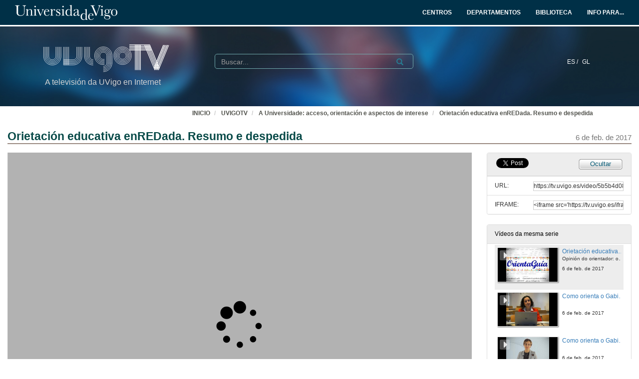

--- FILE ---
content_type: text/html; charset=UTF-8
request_url: https://tv.uvigo.es/video/5b5b4d088f42087c570abb31
body_size: 143670
content:
<!doctype html>
<html class="" lang="gl">
<head>
                <meta name="viewport" content="initial-scale=1">
        <meta http-equiv="X-UA-Compatible" content="IE=edge,chrome=1">
        <!--[if lt IE 9]>
        <script src="http://html5shim.googlecode.com/svn/trunk/html5.js"></script>
        <![endif]-->
        <meta charset="UTF-8"/>
                    <meta name="robots" content="index, follow"/>
                <meta name="revisit-after" content="1 days"/>
        <meta name="language" content="gl"/>
        <meta name="keywords" content="webtv, tv, University, teltek, pumukit - SIOPE,elección,orientador,carreira,estudos,vocación"/>
    

                        <meta property="og:url" content="https://tv.uvigo.es/video/5b5b4d088f42087c570abb31" />
        <meta property="og:type" content="video.other" />
        <meta property="og:title" content="Orietación educativa enREDada. Resumo e despedida" />
        <meta property="og:description" content="Os obxectivos prioritarios do SIOPE son: Ofrecerlles a todo o alumnado e persoas con titulación universitaria, así como a futuros universitarios e universitarias unha información clara e completa sobre todo o concernente á vida universitaria. Atender o alumnado que o requira nas áreas de orientación educativa, académica e  sicopedagóxica. Promover o voluntariado e a integración na comunidade universitaria.
" />
        <meta property="og:image" content="https://tv.uvigo.es/uploads/pic/Serial/2889/Video/32619/orientaguia.jpg" />
    
            <style>
            .wrapper-center {
                width:100% !important;
                max-width:100% !important;
            }

            .main-content {
                width:100% !important;
                max-width:100% !important;
            }
        </style>
    
    <title>UVigoTV - Orietación educativa enREDada. Resumo e despedida</title>

            <link href="/bundles/pumukitwebtv/css/bootstrap.min.css" type="text/css" rel="stylesheet" media="screen"/>
        <link href="/webtv/css/webtv.css" type="text/css" rel="stylesheet" media="screen"/>
            
                <script src="/bundles/pumukitwebtv/js/jquery.min.js" type="text/javascript"></script>
        <script src="/bundles/pumukitwebtv/js/bootstrap.min.js" type="text/javascript"></script>
    

    <script>
        $(document).ready(function() {
            $.ajax({
                url: "/security/edit/5b5b4d088f42087c570abb31",
                method: 'GET',
                success: function (response) {
                    $('.edit-button').html(response);
                }
            });
        });
    </script>

        <link rel="icon" type="image/x-icon" href="/bundles/pumukituvigowebtv/images/favicon.ico"/>
</head>
<body class="">
    
<style>
            
    .logo-legend {
        color: #d3d3d3;
        margin:0;
        font-size:16px;
        padding:10px 0 0 5px;
    }

    /** Mobile first **/
    .header-top-pmk {
        background-color: #003047;
        min-height:50px;
        color: #ffffff;
    }

    .logo-header-top {
        max-height:30px;
        margin-top: 5px;
    }

    .navbar-pmk.navbar-uvigo {
        margin-bottom: 0;
        border: none;
        border-bottom:3px solid #fff;
    }

    .custom-menu-uvigo {
        width: 100%;
    }

    .custom-menu-uvigo .links-custom-menu > li {
        display: inline;
        font-size: 16px;
    }

    .custom-menu-uvigo .links-custom-menu > li > a{
        padding: 15px;
    }

    .custom-dropdown-menu.open {
        background: #003047;
    }

    .custom-dropdown-menu-uvigo {
        background: #003047;
    }
    .custom-menu-uvigo li.language-item {
        padding-left:15px;
        border-bottom: 0;
    }

    .custom-menu-top-center .open>a:focus, .custom-menu-top-center .open>a:active, .custom-menu-top-center .open>a:hover {
        background-color:transparent;
    }

    .custom-menu-uvigo .dropdown .custom-dropdown-menu li {
        border-bottom:0;
    }

    .header-top-pmk .language-item {
        display:inline-block;
    }

    .custom-menu-uvigo {
        margin-top:25px;
        padding-left: 0 !important;
    }

    /** End mobile first **/


    /** Start: Universidad de Vigo - Menú >= md **/
    .header-pmk .header-top-pmk {
        font-size:12px;
    }
    /** End: Universidad de Vigo - Menú >= md **/

    #custom-top-menu {
        padding: 0;
    }

    .custom-menu-top-left li a, .custom-menu-top-right li a {
        font-weight: bold;
    }
    .custom-menu-top-left li a, .custom-menu-top-center li a, .custom-menu-top-right li a {
        color: #ffffff;
    }

    .custom-menu-top-left>li>a:hover, .custom-menu-top-left>li>a:focus, .custom-menu-top-center>li>a:hover, .custom-menu-top-center>li>a:focus, .custom-menu-top-right>li>a:hover, .custom-menu-top-right>li>a:focus {
        text-decoration: none;
        background-color: transparent;
    }

    .custom-menu-top-center {
        padding-left:10rem;
    }

    .header-top-pmk .navbar-header button span {
        background-color: #ffffff;
    }

    .custom-dropdown-menu.open>a, .custom-dropdown-menu.open>a:hover, .custom-dropdown-menu.open>a:focus {
        background-color: #003047;
        color: #fff;
    }

    .navbar-nav li.language-item a {
        padding: 15px 2px;
    }


    .header-bottom-pmk {
        max-height: 160px;
    }

    .header-bottom-pmk .background-header{
        width: 100%;
        height: 160px;
        object-fit: cover;
    }

    .header-bottom-pmk .header-elements {
        margin-top: -170px;
        padding-left: 70px;
        padding-right: 70px;
    }

    .logo-header-bottom {
        max-height: 70px;
    }

    .header-bottom-logo {
        padding-bottom:50px;
        margin-top:30px;
    }


    
    @media (max-width: 1400px) {
        .custom-menu-uvigo .links-custom-menu > li {
            font-size: 14px;
        }

        .block-search {
            margin-left: 30px;
        }

        .no_live_img {
            margin-left: -200px;
        }
    }


    @media (max-width: 1400px) and (min-width: 1200px){
        .header-bottom-logo {
            margin-top: 35px;
        }
    }

    @media (min-width: 1200px) {
        .custom-menu-top-center {
            padding-left:12rem;
        }
    }

    @media (max-width: 1200px) and (min-width: 991px) {
        .logo-legend {
            font-size: 11px;
        }

        .header-bottom-logo {
            margin-top: 45px;
        }

        .header-bottom-pmk .header-elements {
            padding-left: 45px;
            padding-right: 45px;
        }
        .custom-menu-uvigo li.language-item {
            padding-left: 10px;
        }

        .flexcontainer {
            flex-wrap: nowrap;
        }
    }


    @media (min-width: 992px) {

        .custom-menu-top-center {
            padding-left:4rem;
        }
    }

    @media (max-width: 991px) {
        .custom-menu-top-left li a, .custom-menu-top-center li a, .custom-menu-top-right li a {
            color: #003047;
        }

        .navbar-header .search-button {
            margin-right: 5px;
        }

        .navbar-header .fa-search {
            color: #ffffff;
            font-size: 16px;
        }


        .custom-menu-uvigo .links-custom-menu {
            float: left !important;
            width: 100%;
            padding-right: 15px;
        }

        .custom-menu-uvigo .links-custom-menu > li {
            display: block;
            padding: 10px 0;
        }

        .custom-menu-uvigo li.language-item {
            padding-left: 15px;
            padding-top: 0;
        }

        .navbar-brand {
            float: right;
        }

        .header-bottom-pmk .header-elements {
            padding-left: 15px;
            padding-right: 15px;
        }

    }

    @media (min-width: 768px) and (max-width: 991.98px) {
        /* Header menu */
        .header-top-pmk .language-item {
            display:inline-block;
        }

        /* Change breakpoint of navbar to SM ( needed because there are a lot of text ) */
        .custom-menu-top-center {
            padding-left:1rem;
        }

        .navbar-header {
            float: none;
        }
        .navbar-left,.navbar-right {
            float: none !important;
        }
        .navbar-toggle {
            display: block;
        }
        .navbar-collapse {
            border-top: 1px solid transparent;
            box-shadow: inset 0 1px 0 rgba(255,255,255,0.1);
        }
        .navbar-fixed-top {
            top: 0;
            border-width: 0 0 1px;
        }
        .navbar-collapse.collapse {
            display: none!important;
        }
        .navbar-nav {
            float: none!important;
            margin-top: 7.5px;
        }
        .navbar-nav>li {
            float: none;
        }
        .navbar-nav>li>a {
            padding-top: 10px;
            padding-bottom: 10px;
        }
        .collapse.in{
            display:block !important;
        }
        .header-top-pmk>.container {
            padding-right: 15px;
            padding-left: 15px;
            margin-right: auto;
            margin-left: auto;
            width: 100%;
            max-width: none;
        }

        .header-bottom-logo:nth-child(2) {
            margin-top: 50px;
            padding-bottom: 10px;
        }

        /* End Change breakpoint of navbar to SM */

        /* Change breakpoint header dropdown to SM */
        .navbar-nav .open .dropdown-menu {
            position: static;
            float: left;
            width: auto;
            margin-top: 0;
            background-color: transparent;
            border: 0;
            -webkit-box-shadow: none;
            box-shadow: none;
            display:block;
        }
        /* Change breakpoint header dropdown to SM */
        .custom-menu-top-right .custom-dropdown-menu.open {
            display: table;
        }

        #custom-top-menu {
            overflow-x: hidden;
        }

        /* Move banner and logo to keep vertical line with SM breakpoint navbar */
        .header-bottom-pmk>.container {
            width:100%;
        }
        .header-bottom-logo {
            margin-left:15px;
        }
        /* End Move banner and logo to keep vertical line with SM breakpoint navbar */

        .custom-menu-uvigo {
            margin-top: 15px !important;
        }
    }

    @media (min-width:768px) {

        .custom-menu-uvigo {
            margin-top: 55px;
        }
    }

    @media (max-width: 767.98px) {

        #menu-uvigo-navbar .custom-dropdown-menu.open > ul > li > a {
            color: #FFF;
        }

        .header-bottom-pmk, .header-bottom-pmk .background-header {
            max-height: 140px !important;
        }

        .header-bottom-logo {
            margin-top: 40px;
            padding-bottom: 30px;
        }

        .footer-custom-uvigotv {
            text-align: center;
        }

        .search-box {
            margin: 8px;
        }

        .custom-menu-uvigo {
            margin-top: 0px;
        }

        .custom-menu-uvigo .links-custom-menu > li {
            display: block;
        }

        .custom-menu-uvigo {
            margin-top: 18px;
        }

        .advanced-calendar-events {
            padding: 30px 30px !important;
        }
    }
    @media (max-width: 570px) {
        .header-bottom-logo {
            margin-top: 35px;
        }

        .header-bottom-logo:nth-child(2) {
            margin-top: 43px;
        }
    }


    @media (max-width: 499.98px) {
        .logo-legend {
            font-size:10px;
        }

        .header-bottom-pmk, .header-bottom-pmk .background-header {
            max-height: 120px !important;
        }
    }

    @media (max-width: 450px) {
        .header-bottom-logo:nth-child(2) {
            margin-top: 35px;
        }
    }

    @media (max-width: 430px) {
        .custom-menu-uvigo .links-custom-menu > li.language-item {
            padding-bottom: 0;
        }
    }

    @media (max-width: 430px) {
        .logo-legend {
            font-size: 9px;
        }
    }


</style>
<nav class="navbar navbar-pmk navbar-uvigo">
    <div class="header-top-pmk">
        <div class="container-fluid">
            <div class="navbar-header">
                <div class="visible-xs visible-sm">
                                        <a class="navbar-brand"  href="https://tv.uvigo.es">
                        <img src="/bundles/pumukituvigowebtv/images/header/logo_uvigo.svg" class="img-responsive logo-header-top" alt="Imaxe"/>
                    </a>
                </div>
            </div>
            <div class="collapse navbar-collapse" id="custom-top-menu">
                <div class="hidden-xs hidden-sm">
                                        <ul class="nav navbar-nav custom-menu-top-left">
                        <a class="navbar-brand"  href="https://tv.uvigo.es">
                            <img src="/bundles/pumukituvigowebtv/images/header/logo_uvigo.svg" class="img-responsive logo-header-top" alt="Imaxe"/>
                        </a>
                    </ul>

                    <ul class="nav navbar-nav custom-menu-top-center pull-right">
                        <li>
                            <a target="_blank" href="https://www.uvigo.gal/estudar/organizacion-academica/centros" title="CENTROS">
                                <strong>CENTROS</strong>
                            </a>
                        </li>
                        <li>
                            <a target="_blank" href="https://www.uvigo.gal/estudar/organizacion-academica/departamentos" title="DEPARTAMENTOS">
                                <strong>DEPARTAMENTOS</strong>
                            </a>
                        </li>
                        <li>
                            <a target="_blank" href="https://www.uvigo.gal/universidade/biblioteca" title="BIBLIOTECA">
                                <strong>BIBLIOTECA</strong>
                            </a>
                        </li>
                        <li>
                            <a href="#" title="INFO PARA..." id="dropdownMenuInfo" data-toggle="dropdown" aria-haspopup="true" aria-expanded="true">
                                <strong>INFO PARA...<i class="fa fa-caret-down" aria-hidden="true"></i></strong>
                            </a>
                            <ul class="dropdown-menu custom-dropdown-menu-uvigo" aria-labelledby="dropdownMenu1">
                                <li>
                                    <a target="_blank" href="https://uvigo.gal/perfil-estudantes">Estudantes</a>
                                </li>
                                <li>
                                    <a target="_blank" href="https://uvigo.gal/perfil-pas">PAS</a>
                                </li>
                                <li>
                                    <a target="_blank" href="https://uvigo.gal/perfil-pdi">PDI</a>
                                </li>
                                <li>
                                    <a target="_blank" href="https://uvigo.gal/perfil-empresas">Empresas</a>
                                </li>
                            </ul>
                        </li>
                    </ul>

                </div>
            </div>
        </div>
    </div>
</nav>


<div class="header-bottom-pmk">
    <p><span><img class="background-header" src="/bundles/pumukituvigowebtv/images/header/headerBK.jpg"></span></p>
    <div class="container-fluid header-elements">
        <div class="col-xs-7 col-sm-6 col-md-3 header-bottom-logo">
            <a href="https://tv.uvigo.es">
                <img src="/bundles/pumukituvigowebtv/images/header/logo_UvigoTV.svg" class="img-responsive logo-header-bottom" alt="Imaxe"/>
            </a>
            <h5 class="logo-legend">A televisión da UVigo en Internet</h5>
        </div>

        <div class="col-xs-5 col-sm-5 visible-xs visible-sm header-bottom-logo">
            <nav class="navbar navbar-pmk">
                <div class="container-fluid">
                    <div class="navbar-header">
                        <button type="button" class="navbar-toggle collapsed" data-toggle="collapse" data-target="#menu-uvigo-navbar" aria-expanded="false" style="border:1px solid #fff; margin-right:0;">
                            <span class="sr-only">Toggle navigation</span>
                            <span class="icon-bar" style="border: 1px solid #fff;"></span>
                            <span class="icon-bar" style="border: 1px solid #fff;"></span>
                            <span class="icon-bar" style="border: 1px solid #fff;"></span>
                        </button>
                        <button type="button" class="navbar-toggle collapsed search-button" data-toggle="collapse" data-target="#pumukit-navbar-collapse-2">
                            <span class="sr-only">TOGGLE SEARCH</span>
                            <i class="glyphicon glyphicon-search" style="color:white;font-size: 16px;margin-right: 10px;"></i>
                        </button>
                    </div>
                </div>
            </nav>
        </div>

        <div class="col-xs-12 col-sm-12 visible-xs visible-sm">
            <div class="collapse navbar-collapse" id="pumukit-navbar-collapse-2">
                <!--//SEARCH BOX-->
<div class="search-box">
  <form class="input-group stylish-input-group" method="get" action="/searchmultimediaobjects">
    <label for="search-box-mobile" class="sr-only">Search</label>
    <input type="text" class="form-control" placeholder="Buscar..." name="search" id="search-box-mobile">
    <span class="input-group-addon">
      <label for="submit-button-mobile" class="sr-only">Submit</label>
      <button type="submit" id="submit-button-mobile" style="border:0;background:transparent;" title="Submit">
        <span class="glyphicon glyphicon-search"></span>
      </button>
    </span>
  </form>
</div>
            </div>
        </div>
        <div class="col-xs-12 col-md-9">
            <div class="collapse navbar-collapse" id="menu-uvigo-navbar">
                <div class="nav navbar-nav navbar-right custom-menu-top-center custom-menu-uvigo">
                    <ul class="links-custom-menu pull-right">
                        <div class="language_select_wrapper">
            <a class="" href="/locale/es" style="color:white !important;">
            ES /        </a>
            <a class="selected" href="/locale/gl" style="color:white !important;">
            GL        </a>
    </div>

                        <div class="visible-xs visible-sm">
                            
<div class="row widget slidebar">
    <ul>
        
        <h3>Menú</h3>
        <ul class="section">
            <li><a href="https://tv.uvigo.es/gl/info.html">Servizo</a></li>
            <li><a href="https://tv.uvigo.es/gl/FAQ.html">F.A.Q.</a></li>
            <li>
                <a href="https://tv.uvigo.es/latestuploads">Mediateca por meses</a>
            </li>
            <li><a href="https://tv.uvigo.es/mediateca">Mediateca completa</a>
            </li>
            <li>
                <a href="https://tv.uvigo.es/clasesypildoras.html">Clases e polimedias</a>
            </li>
        </ul>

        <h3>UvigoTV en:</h3>
        <ul class="section">
            <li>
                <img src="/bundles/pumukituvigowebtv/images/favicon_youtube.gif" style="vertical-align:inherit"><a href="https://www.youtube.com/channel/UCyG8-q1aV0vfNsS3wd8YsNA">Youtube
                    EDU</a>
            </li>
        </ul>

        <h3>Directo</h3>
        <ul class="section">
                          <li>
                    <a href="https://tv.uvigo.es/directo1">Canle Directo 1</a>
                </li>
                            <li>
                    <a href="https://tv.uvigo.es/directo2">Canle Directo 2</a>
                </li>
                            <li>
                    <a href="https://tv.uvigo.es/directo3">Canle Directo 3</a>
                </li>
                    </ul>

        <h3>Mediateca</h3>
        <ul class="section">
            <li>2619 Series</li>
<li>26378 Videos</li>
<li>10131.87 Horas</li>

        </ul>
        <h3>Próximos directos</h3>
        <ul class="section">
                             Non hai eventos neste momento                    </ul>

        <h3>Contacto</h3>
        <ul class="section">
            <li><a href="mailto:tv@uvigo.es">tv@uvigo.es</a></li>
        </ul>

        <h3>Login</h3>
        <ul class="section row" style="overflow:hidden">
          <div class="col-xs-12">
  
      <a href="http://tv.uvigo.es/login" type="button" class="login-button btn btn-xs btn-default" title="Log in">
      <span class="glyphicon glyphicon-log-in"></span> Iniciar sesión    </a>
  </div>


        </ul>

        <br>

        Séguenos:
        <div class="menu_left" style="padding-left: 0">
            <a style="text-decoration: none;" class="icon_text" href="https://tv.uvigo.es/gl/Lista.html">
                <img src="/bundles/pumukituvigowebtv/images/icons/email.png" alt="Email">
            </a>
            <a style="text-decoration: none" href="http://twitter.com/UVigoTV" target="_blank">
                <img src="/bundles/pumukituvigowebtv/images/icons/twitter.png" alt="Twitter">
            </a>
            <a style="text-decoration: none" href="http://www.facebook.com/pages/UVigoTV-Universidade-de-Vigo-Televisi%C3%B3n/264866613542" target="_blank">
                <img src="/bundles/pumukituvigowebtv/images/icons/facebook.png" alt="Facebook">
            </a>
            <a style="text-decoration: none" href="https://tv.uvigo.es/lastnews.xml" target="_blank">
                <img src="/bundles/pumukituvigowebtv/images/icons/rss.jpg" alt="RSS">
            </a>
        </div>

        <ul class="nav navbar-nav visible-xs">
                            <li class="dropdown">
                    <a href="#" class="dropdown-toggle pmk_menu_element" data-toggle="dropdown" role="button" aria-haspopup="true" aria-expanded="false">Galego
                        <span class="caret"></span></a>
                    <ul class="dropdown-menu">
                                                    <li>
                                <a class="pmk_menu_element" href="https://tv.uvigo.es/locale/es"> Español </a>
                            </li>
                                                    <li>
                                <a class="pmk_menu_element" href="https://tv.uvigo.es/locale/gl"> Galego </a>
                            </li>
                                            </ul>
                </li>
            
        </ul>
    </ul>
</div>



                        </div>
                    </ul>
                    <div class="hidden-xs hidden-sm col-sm-6 col-md-5 col-lg-6 block-search">
                        <div class="row">
                                                        
                            <div class="search-box">
                                <form class="input-group stylish-input-group" method="get" action="/searchmultimediaobjects">
                                    <label for="search-box-base" class="sr-only">
                                        Buscar                                    </label>
                                    <input type="text" class="form-control" placeholder="Buscar..." name="search" id="search-box-base"  style="background: transparent"/>
                                    <span class="input-group-addon" style="background: transparent">
                                        <label for="submit-button-base" class="sr-only">Submit</label>
                                        <button type="submit" id="submit-button-base" style="border:0;background:transparent;" title="Submit">
                                            <span class="glyphicon glyphicon-search"></span>
                                        </button>
                                    </span>
                                </form>
                            </div>

                        </div>
                    </div>
                </div>
            </div>
        </div>
    </div>
</div>

    <div class="container-fluid">
        <!--HEADER-->
        








        <!--BREADCRUMBS-->
        <div class="row breadcrumbs_color">
            <div class="breadcrumbs_wrapper" role="navigation" style="display: inline-block">
                <div class="col-md-12">
    <ol class="breadcrumb">
        <li>
            <a href="https://www.uvigo.gal/" >
                INICIO
            </a>
        </li>

        
                            <li>
                    <a href="/" >
                        UVIGOTV
                    </a>
                </li>
            
        
                    <li>
                <a id="breadcrumbs_series_a" href="/series/5b5b4d028f42087c570abae6" >
                    A Universidade: acceso, orientación e aspectos de interese
                </a>
            </li>
        
                    <li>
                <a id="breadcrumbs_mmobj_a" href="/video/5b5b4d088f42087c570abb31" class="active" >
                    Orietación educativa enREDada. Resumo e despedida
                </a>
            </li>
            </ol>
</div>

<script type="text/javascript">
    $(function () {
        var breadcrumbs_seriesa = $('#breadcrumbs_series_a');
        var breadcrumbs_mmobja = $('#breadcrumbs_mmobj_a');
        if (!breadcrumbs_mmobja.length && !breadcrumbs_seriesa.length) {
            return false;
        }
        var breadcrumbLiHeight = ($('.breadcrumb li').first().height()) + 8;
        var breadcrumbHeight = ($('.breadcrumb').height());
        var breadcrumbSeriesTitle = breadcrumbs_seriesa.height();
        var appendSeries, appendMultimediaObject = false;
        while (((breadcrumbSeriesTitle + 3) > breadcrumbLiHeight) || (breadcrumbHeight > breadcrumbLiHeight)) {
            if (breadcrumbs_seriesa.text().trim().length > 20) {
                breadcrumbs_seriesa.text(breadcrumbs_seriesa.text().substring(0, breadcrumbs_seriesa.text().trim().length - 1));
                appendSeries = true;
            } else {
                breadcrumbs_mmobja.text(breadcrumbs_mmobja.text().substring(0, breadcrumbs_mmobja.text().trim().length - 1));
                if(breadcrumbs_mmobja.text().trim().length < 20) {
                    break;
                }
                appendMultimediaObject = true;
            }
            breadcrumbSeriesTitle = $('.breadcrumb').height();
            breadcrumbHeight = ($('.breadcrumb').height());
        }
        if (appendMultimediaObject) breadcrumbs_mmobja.append("...");
        if (appendSeries) breadcrumbs_seriesa.append("...");
    });
</script>

            </div>
        </div>
        <div class="row pmk-content">
            <div class="wrapper-center">
                <!--LATERAL_MENU-->
                <div class="slidebar_wrapper col-md-3 col-lg-2 hidden">
                    
<div class="row widget slidebar">
    <ul>
        
        <h3>Menú</h3>
        <ul class="section">
            <li><a href="https://tv.uvigo.es/gl/info.html">Servizo</a></li>
            <li><a href="https://tv.uvigo.es/gl/FAQ.html">F.A.Q.</a></li>
            <li>
                <a href="https://tv.uvigo.es/latestuploads">Mediateca por meses</a>
            </li>
            <li><a href="https://tv.uvigo.es/mediateca">Mediateca completa</a>
            </li>
            <li>
                <a href="https://tv.uvigo.es/clasesypildoras.html">Clases e polimedias</a>
            </li>
        </ul>

        <h3>UvigoTV en:</h3>
        <ul class="section">
            <li>
                <img src="/bundles/pumukituvigowebtv/images/favicon_youtube.gif" style="vertical-align:inherit"><a href="https://www.youtube.com/channel/UCyG8-q1aV0vfNsS3wd8YsNA">Youtube
                    EDU</a>
            </li>
        </ul>

        <h3>Directo</h3>
        <ul class="section">
                          <li>
                    <a href="https://tv.uvigo.es/directo1">Canle Directo 1</a>
                </li>
                            <li>
                    <a href="https://tv.uvigo.es/directo2">Canle Directo 2</a>
                </li>
                            <li>
                    <a href="https://tv.uvigo.es/directo3">Canle Directo 3</a>
                </li>
                    </ul>

        <h3>Mediateca</h3>
        <ul class="section">
            <li>2619 Series</li>
<li>26378 Videos</li>
<li>10131.87 Horas</li>

        </ul>
        <h3>Próximos directos</h3>
        <ul class="section">
                             Non hai eventos neste momento                    </ul>

        <h3>Contacto</h3>
        <ul class="section">
            <li><a href="mailto:tv@uvigo.es">tv@uvigo.es</a></li>
        </ul>

        <h3>Login</h3>
        <ul class="section row" style="overflow:hidden">
          <div class="col-xs-12">
  
      <a href="http://tv.uvigo.es/login" type="button" class="login-button btn btn-xs btn-default" title="Log in">
      <span class="glyphicon glyphicon-log-in"></span> Iniciar sesión    </a>
  </div>


        </ul>

        <br>

        Séguenos:
        <div class="menu_left" style="padding-left: 0">
            <a style="text-decoration: none;" class="icon_text" href="https://tv.uvigo.es/gl/Lista.html">
                <img src="/bundles/pumukituvigowebtv/images/icons/email.png" alt="Email">
            </a>
            <a style="text-decoration: none" href="http://twitter.com/UVigoTV" target="_blank">
                <img src="/bundles/pumukituvigowebtv/images/icons/twitter.png" alt="Twitter">
            </a>
            <a style="text-decoration: none" href="http://www.facebook.com/pages/UVigoTV-Universidade-de-Vigo-Televisi%C3%B3n/264866613542" target="_blank">
                <img src="/bundles/pumukituvigowebtv/images/icons/facebook.png" alt="Facebook">
            </a>
            <a style="text-decoration: none" href="https://tv.uvigo.es/lastnews.xml" target="_blank">
                <img src="/bundles/pumukituvigowebtv/images/icons/rss.jpg" alt="RSS">
            </a>
        </div>

        <ul class="nav navbar-nav visible-xs">
                            <li class="dropdown">
                    <a href="#" class="dropdown-toggle pmk_menu_element" data-toggle="dropdown" role="button" aria-haspopup="true" aria-expanded="false">Galego
                        <span class="caret"></span></a>
                    <ul class="dropdown-menu">
                                                    <li>
                                <a class="pmk_menu_element" href="https://tv.uvigo.es/locale/es"> Español </a>
                            </li>
                                                    <li>
                                <a class="pmk_menu_element" href="https://tv.uvigo.es/locale/gl"> Galego </a>
                            </li>
                                            </ul>
                </li>
            
        </ul>
    </ul>
</div>



                    <div style="clear:both"><!--LETS THE WRAPPER HAVE THE CORRECT HEIGHT--></div>
                </div>
                <!--MAIN BODY-->
                <div class="main-content-wrapper">
                    <div class="main-content ">
                            <div class="col-xs-12">
        <h1 class="qa-player-title title-for-crumbs always-hide">
            Orietación educativa enREDada. Resumo e despedida
            <span class="pull-right">
          <small>6 de feb. de 2017</small>
        </span>
        </h1>

    </div>

    <div class="col-lg-9 col-md-9">
        <span class="hidden-sm hidden-xs"><br /></span>
                            <script>
    function resizeFrame(elem) {
        var width = $(elem).width();
        var height = width / 16 * 9;
        $(elem).height(height);
    }

    $(window).resize(function () {
        resizeFrame($('#paellaiframe'));
    });

    $(window).on("load", function() {
        $("#paellaiframe").focus();
    });
</script>




<iframe src="/videoplayer/5b5b4d088f42087c570abb31?autostart=true"
        id="paellaiframe"
        frameborder="0"
        border="0"
        width="100%"
        onload="resizeFrame(this)"
        height="500px"
        scrolling="no"
        title="player"
        allowfullscreen>
</iframe>
        
        
        <!--INFO-->
<!--Multimedia object tags-->
<div class="row">
    </div>
<!--VIEWED/DATE-->
<div class="row">
    <div class="col-xs-12">
        <div class="date" style="color: #78787A">
                    </div>
    </div>
</div>
    <div class="row">
        <div class="col-xs-12">
            <div class="num_views">
                <strong>Visto</strong> 834
                <strong>
                                            veces                                    </strong>
            </div>
        </div>
    </div>
<!--CHAPTER MARKS-->

<!--SUBTITLE/DESCRIPTION-->
<div class="row">
    <div class="col-xs-12">
        <div class="qa-player-title mmobj-title">
            <h4 style="font-size:140%;">Orietación educativa enREDada. Resumo e despedida</h4>
        </div>
        <div class="mmobj-subtitle">
            <h4 class="qa-player-subtitle"> Opinión do orientador: os meus recursos favoritos </h4>
        </div>
        <p class="qa-player-description description">
                            Os obxectivos prioritarios do SIOPE son: Ofrecerlles a todo o alumnado e persoas con titulación universitaria, así como a futuros universitarios e universitarias unha información clara e completa sobre todo o concernente á vida universitaria. Atender o alumnado que o requira nas áreas de orientación educativa, académica e  sicopedagóxica. Promover o voluntariado e a integración na comunidade universitaria.

                    </p>
                                                <div class="qa-player-series">
                i18n.one.Series:
                <a href="/series/5b5b4d028f42087c570abae6">
                    A Universidade: acceso, orientación e aspectos de interese
                </a>
            </div>
                <!-- PERSONS ACT -->
        <div class="persons">
                                                            <div>
                        <div class="person">
                            <span class="glyphicon glyphicon-user"></span>
                            Presenta:
                                                            Claudio Casstilla
                                                    </div>
                        Orientador del IES Ramón Arcas Meca de Lorca,
                    </div>
                                    </div>
    </div>
</div>
<br>



    </div>
    <div class="col-lg-3 col-md-3">
        <span class="hidden-sm hidden-xs"><br /></span>
                                            <!--Share multimedia object in facebook, google+ and twitter-->
<div class="panel panel-default share_mmobj">
    <div class="panel-heading collapsed" style="overflow: auto;">
        <!-- FACEBOOK LIKE -->
<div id="fb-root"></div>
<div class="fb-like"
     data-layout="button_count"
     data-action="like"
     data-size="small"
     data-show-faces="false"
     data-share="false" style="display: inline;top: 3px;">
</div>

<a href="https://twitter.com/share" class="twitter-share-button" data-count="none">Tweet</a>

<script>(function(d, s, id) {
        var js, fjs = d.getElementsByTagName(s)[0];
        if (d.getElementById(id)) return;
        js = d.createElement(s); js.id = id;
        js.src = "//connect.facebook.net/es_ES/sdk.js#xfbml=1&version=v2.10&appId=557011547829499";
        fjs.parentNode.insertBefore(js, fjs);
    }(document, 'script', 'facebook-jssdk'));
</script>


<script>
    !function(d,s,id){
        var js,fjs=d.getElementsByTagName(s)[0];
        if(!d.getElementById(id)){
            js=d.createElement(s);
            js.id=id;
            js.src="//platform.twitter.com/widgets.js";
            console.log(fjs);
            fjs.parentNode.insertBefore(js,fjs);
        }
    }(document,"script","twitter-wjs");

</script>
        <style>
            .share_mmobj .toggle_button, .share_mmobj .edit_button {
                display: inline-block;
                float: right;
                padding-top: 3px;
                background: url(/bundles/pumukituvigowebtv/images/mmobjs/Compartir_boton_fondo.png) 50% 0% transparent;
                color: #055B76;
                font-size: 13px;
                width: 92px;
                height: 23px;
                text-align: center;
            }
        </style>
        <span class="edit-button"></span>
        <div class="toggle_button share_urliframe_button" data-target="#shareBars" aria-expanded="false" aria-controls="shareBars" role="button" data-toggle="collapse">
            Ocultar        </div>
    </div>

    <ul class="list-group collapse in" id="shareBars" aria-expanded="false">
        <script>
            function addShareText(e) {
                $(".share_mmobj .toggle_button").text('Compartir');
            }

            function addHideText(e) {
                $(".share_mmobj .toggle_button").text('Ocultar');
            }

            $('#shareBars').on('hide.bs.collapse', addShareText);
            $('#shareBars').on('show.bs.collapse', addHideText);
        </script>

        <li class="list-group-item">
            <div class="qa-player-share-url share_url">
                <span>URL:</span>
                <input type="text" value="https://tv.uvigo.es/video/5b5b4d088f42087c570abb31" onclick="this.select()" style="width: 70%; border: 1px solid #ccc; float:right; padding: 0; margin: 0;" readonly="readonly"/>
            </div>
        </li>
        <li class="list-group-item">
            <div class="qa-player-share-iframe share_url">
                <span>IFRAME:</span>
                                <input type="text" value="<iframe src='https://tv.uvigo.es/iframe/5b5b4d088f42087c570abb31' id='pumukitiframe' frameborder='0' border='0' width='560' height='315' allowfullscreen></iframe>" onclick="this.select()" style="width: 70%; border: 1px solid #ccc; float:right; padding: 0; margin: 0;" readonly="readonly"/>
            </div>
        </li>
    </ul>
</div>
                            <div class="panel panel-default panel-series">
    <div class="panel-heading">
        Vídeos da mesma serie    </div>
    <div class="panel-body">
        
    <div class="col-xs-12 ">
                                    <div class="row">
            <div class="minimmobj" style="cursor:pointer;" onclick="window.location='https://tv.uvigo.es/video/5b5b4d028f42087c570abae8'">
                <div class="minithumbnail">
                    <a href="https://tv.uvigo.es/video/5b5b4d028f42087c570abae8">
                        <div class="media-object play_icon small" alt=""></div>
                        <img class="media-object thumbnailimg" src="/uploads/pic/Serial/2889/Video/32543/rector.jpg" alt="thumbnailimg">
                        <div class="minithumbnailholder"></div>
                    </a>
                </div>
                <div class="miniinfo-wrapper">
                    <div class="miniinfo">
                        <a href="https://tv.uvigo.es/video/5b5b4d028f42087c570abae8">
                            <div class="title">
                                                                Benvida do reitor da Universidade de Vigo
                            </div>
                        </a>
                        <div class="subtitle">
                            <small></small>
                        </div>
                        <div class="pull-left date">
                            <small>6 de feb. de 2017</small>
                        </div>
                    </div>
                </div>
            </div>
        </div>
    </div>
    <div class="col-xs-12 ">
                                    <div class="row">
            <div class="minimmobj" style="cursor:pointer;" onclick="window.location='https://tv.uvigo.es/video/5b5b4d038f42087c570abaed'">
                <div class="minithumbnail">
                    <a href="https://tv.uvigo.es/video/5b5b4d038f42087c570abaed">
                        <div class="media-object play_icon small" alt=""></div>
                        <img class="media-object thumbnailimg" src="/uploads/pic/Serial/2889/Video/32293/raposeria2.jpg" alt="thumbnailimg">
                        <div class="minithumbnailholder"></div>
                    </a>
                </div>
                <div class="miniinfo-wrapper">
                    <div class="miniinfo">
                        <a href="https://tv.uvigo.es/video/5b5b4d038f42087c570abaed">
                            <div class="title">
                                                                Equipo de orientación específico: Estratexias e Experiencias orientación vocacional
                            </div>
                        </a>
                        <div class="subtitle">
                            <small></small>
                        </div>
                        <div class="pull-left date">
                            <small>6 de feb. de 2017</small>
                        </div>
                    </div>
                </div>
            </div>
        </div>
    </div>
    <div class="col-xs-12 ">
                                    <div class="row">
            <div class="minimmobj" style="cursor:pointer;" onclick="window.location='https://tv.uvigo.es/video/5b5b4d038f42087c570abaf3'">
                <div class="minithumbnail">
                    <a href="https://tv.uvigo.es/video/5b5b4d038f42087c570abaf3">
                        <div class="media-object play_icon small" alt=""></div>
                        <img class="media-object thumbnailimg" src="/uploads/pic/Serial/2889/Video/32290/raposeria1.jpg" alt="thumbnailimg">
                        <div class="minithumbnailholder"></div>
                    </a>
                </div>
                <div class="miniinfo-wrapper">
                    <div class="miniinfo">
                        <a href="https://tv.uvigo.es/video/5b5b4d038f42087c570abaf3">
                            <div class="title">
                                                                Discusion- EOE
                            </div>
                        </a>
                        <div class="subtitle">
                            <small></small>
                        </div>
                        <div class="pull-left date">
                            <small>6 de feb. de 2017</small>
                        </div>
                    </div>
                </div>
            </div>
        </div>
    </div>
    <div class="col-xs-12 ">
                                    <div class="row">
            <div class="minimmobj" style="cursor:pointer;" onclick="window.location='https://tv.uvigo.es/video/5b5b4d048f42087c570abaf8'">
                <div class="minithumbnail">
                    <a href="https://tv.uvigo.es/video/5b5b4d048f42087c570abaf8">
                        <div class="media-object play_icon small" alt=""></div>
                        <img class="media-object thumbnailimg" src="/uploads/pic/Serial/2889/Video/32251/isabel2.jpg" alt="thumbnailimg">
                        <div class="minithumbnailholder"></div>
                    </a>
                </div>
                <div class="miniinfo-wrapper">
                    <div class="miniinfo">
                        <a href="https://tv.uvigo.es/video/5b5b4d048f42087c570abaf8">
                            <div class="title">
                                                                Uvigo - Orientación Vocacional 
                            </div>
                        </a>
                        <div class="subtitle">
                            <small></small>
                        </div>
                        <div class="pull-left date">
                            <small>6 de feb. de 2017</small>
                        </div>
                    </div>
                </div>
            </div>
        </div>
    </div>
    <div class="col-xs-12 ">
                                    <div class="row">
            <div class="minimmobj" style="cursor:pointer;" onclick="window.location='https://tv.uvigo.es/video/5b5b4d048f42087c570abafe'">
                <div class="minithumbnail">
                    <a href="https://tv.uvigo.es/video/5b5b4d048f42087c570abafe">
                        <div class="media-object play_icon small" alt=""></div>
                        <img class="media-object thumbnailimg" src="/uploads/pic/Serial/2889/Video/32220/alumnos.jpg" alt="thumbnailimg">
                        <div class="minithumbnailholder"></div>
                    </a>
                </div>
                <div class="miniinfo-wrapper">
                    <div class="miniinfo">
                        <a href="https://tv.uvigo.es/video/5b5b4d048f42087c570abafe">
                            <div class="title">
                                                                Que opinan os alumnos sobre orientación? Estudantes de Bioloxía
                            </div>
                        </a>
                        <div class="subtitle">
                            <small></small>
                        </div>
                        <div class="pull-left date">
                            <small>6 de feb. de 2017</small>
                        </div>
                    </div>
                </div>
            </div>
        </div>
    </div>
    <div class="col-xs-12 ">
                                    <div class="row">
            <div class="minimmobj" style="cursor:pointer;" onclick="window.location='https://tv.uvigo.es/video/5b5b4d048f42087c570abb04'">
                <div class="minithumbnail">
                    <a href="https://tv.uvigo.es/video/5b5b4d048f42087c570abb04">
                        <div class="media-object play_icon small" alt=""></div>
                        <img class="media-object thumbnailimg" src="/uploads/pic/Serial/2889/Video/32247/alumnos-ourense.jpg" alt="thumbnailimg">
                        <div class="minithumbnailholder"></div>
                    </a>
                </div>
                <div class="miniinfo-wrapper">
                    <div class="miniinfo">
                        <a href="https://tv.uvigo.es/video/5b5b4d048f42087c570abb04">
                            <div class="title">
                                                                Que opinan os alumnos sobre orientación? Estudantes de Dereito (Ourense)
                            </div>
                        </a>
                        <div class="subtitle">
                            <small></small>
                        </div>
                        <div class="pull-left date">
                            <small>6 de feb. de 2017</small>
                        </div>
                    </div>
                </div>
            </div>
        </div>
    </div>
    <div class="col-xs-12 ">
                                    <div class="row">
            <div class="minimmobj" style="cursor:pointer;" onclick="window.location='https://tv.uvigo.es/video/5b5b4d058f42087c570abb0d'">
                <div class="minithumbnail">
                    <a href="https://tv.uvigo.es/video/5b5b4d058f42087c570abb0d">
                        <div class="media-object play_icon small" alt=""></div>
                        <img class="media-object thumbnailimg" src="/uploads/pic/Serial/2889/Video/32331/teleco2.jpg" alt="thumbnailimg">
                        <div class="minithumbnailholder"></div>
                    </a>
                </div>
                <div class="miniinfo-wrapper">
                    <div class="miniinfo">
                        <a href="https://tv.uvigo.es/video/5b5b4d058f42087c570abb0d">
                            <div class="title">
                                                                Que opinan os alumnos sobre orientación? Estudantes enxeñaría de telecomunicación
                            </div>
                        </a>
                        <div class="subtitle">
                            <small></small>
                        </div>
                        <div class="pull-left date">
                            <small>6 de feb. de 2017</small>
                        </div>
                    </div>
                </div>
            </div>
        </div>
    </div>
    <div class="col-xs-12 ">
                                    <div class="row">
            <div class="minimmobj" style="cursor:pointer;" onclick="window.location='https://tv.uvigo.es/video/5b5b4d068f42087c570abb14'">
                <div class="minithumbnail">
                    <a href="https://tv.uvigo.es/video/5b5b4d068f42087c570abb14">
                        <div class="media-object play_icon small" alt=""></div>
                        <img class="media-object thumbnailimg" src="/uploads/pic/Serial/2889/Video/32626/sergio2.jpg" alt="thumbnailimg">
                        <div class="minithumbnailholder"></div>
                    </a>
                </div>
                <div class="miniinfo-wrapper">
                    <div class="miniinfo">
                        <a href="https://tv.uvigo.es/video/5b5b4d068f42087c570abb14">
                            <div class="title">
                                                                Que opinan os alumnos sobre orientación? Secretario da Delegación Alumnos Fac CC Educación e do Deporte
                            </div>
                        </a>
                        <div class="subtitle">
                            <small></small>
                        </div>
                        <div class="pull-left date">
                            <small>6 de feb. de 2017</small>
                        </div>
                    </div>
                </div>
            </div>
        </div>
    </div>
    <div class="col-xs-12 ">
                                    <div class="row">
            <div class="minimmobj" style="cursor:pointer;" onclick="window.location='https://tv.uvigo.es/video/5b5b4d068f42087c570abb1a'">
                <div class="minithumbnail">
                    <a href="https://tv.uvigo.es/video/5b5b4d068f42087c570abb1a">
                        <div class="media-object play_icon small" alt=""></div>
                        <img class="media-object thumbnailimg" src="/uploads/pic/Serial/2889/Video/32245/stuart.jpg" alt="thumbnailimg">
                        <div class="minithumbnailholder"></div>
                    </a>
                </div>
                <div class="miniinfo-wrapper">
                    <div class="miniinfo">
                        <a href="https://tv.uvigo.es/video/5b5b4d068f42087c570abb1a">
                            <div class="title">
                                                                Novas técnicas de orientación? Mindfullness
                            </div>
                        </a>
                        <div class="subtitle">
                            <small></small>
                        </div>
                        <div class="pull-left date">
                            <small>6 de feb. de 2017</small>
                        </div>
                    </div>
                </div>
            </div>
        </div>
    </div>
    <div class="col-xs-12 ">
                                    <div class="row">
            <div class="minimmobj" style="cursor:pointer;" onclick="window.location='https://tv.uvigo.es/video/5b5b4d078f42087c570abb20'">
                <div class="minithumbnail">
                    <a href="https://tv.uvigo.es/video/5b5b4d078f42087c570abb20">
                        <div class="media-object play_icon small" alt=""></div>
                        <img class="media-object thumbnailimg" src="/uploads/pic/Serial/2889/Video/32480/alexandre.jpg" alt="thumbnailimg">
                        <div class="minithumbnailholder"></div>
                    </a>
                </div>
                <div class="miniinfo-wrapper">
                    <div class="miniinfo">
                        <a href="https://tv.uvigo.es/video/5b5b4d078f42087c570abb20">
                            <div class="title">
                                                                Novas técnicas orientación? Proxectos Ensino-aprendizaxe
                            </div>
                        </a>
                        <div class="subtitle">
                            <small></small>
                        </div>
                        <div class="pull-left date">
                            <small>6 de feb. de 2017</small>
                        </div>
                    </div>
                </div>
            </div>
        </div>
    </div>
    <div class="col-xs-12 ">
                                    <div class="row">
            <div class="minimmobj" style="cursor:pointer;" onclick="window.location='https://tv.uvigo.es/video/5b5b4d078f42087c570abb26'">
                <div class="minithumbnail">
                    <a href="https://tv.uvigo.es/video/5b5b4d078f42087c570abb26">
                        <div class="media-object play_icon small" alt=""></div>
                        <img class="media-object thumbnailimg" src="/uploads/pic/Serial/2889/Video/32619/castilla.jpg" alt="thumbnailimg">
                        <div class="minithumbnailholder"></div>
                    </a>
                </div>
                <div class="miniinfo-wrapper">
                    <div class="miniinfo">
                        <a href="https://tv.uvigo.es/video/5b5b4d078f42087c570abb26">
                            <div class="title">
                                                                Orientación educativa EnREDada.  Presentación
                            </div>
                        </a>
                        <div class="subtitle">
                            <small>Opinión del orientador: mis recursos favoritos</small>
                        </div>
                        <div class="pull-left date">
                            <small>6 de feb. de 2017</small>
                        </div>
                    </div>
                </div>
            </div>
        </div>
    </div>
    <div class="col-xs-12 ">
                                    <div class="row">
            <div class="minimmobj" style="cursor:pointer;" onclick="window.location='https://tv.uvigo.es/video/5b5b4d088f42087c570abb2c'">
                <div class="minithumbnail">
                    <a href="https://tv.uvigo.es/video/5b5b4d088f42087c570abb2c">
                        <div class="media-object play_icon small" alt=""></div>
                        <img class="media-object thumbnailimg" src="/uploads/pic/Serial/2889/Video/32621/enredada.jpg" alt="thumbnailimg">
                        <div class="minithumbnailholder"></div>
                    </a>
                </div>
                <div class="miniinfo-wrapper">
                    <div class="miniinfo">
                        <a href="https://tv.uvigo.es/video/5b5b4d088f42087c570abb2c">
                            <div class="title">
                                                                Orientación educativa EnREDada. Ferramentas TICs corporativas e persoais
                            </div>
                        </a>
                        <div class="subtitle">
                            <small>Opinión do orientador: os meus recursos favoritos</small>
                        </div>
                        <div class="pull-left date">
                            <small>6 de feb. de 2017</small>
                        </div>
                    </div>
                </div>
            </div>
        </div>
    </div>
    <div class="col-xs-12 current">
                                    <div class="row">
            <div class="minimmobj" style="cursor:pointer;" onclick="window.location='https://tv.uvigo.es/video/5b5b4d088f42087c570abb31'">
                <div class="minithumbnail">
                    <a href="https://tv.uvigo.es/video/5b5b4d088f42087c570abb31">
                        <div class="media-object play_icon small" alt=""></div>
                        <img class="media-object thumbnailimg" src="/uploads/pic/Serial/2889/Video/32619/orientaguia.jpg" alt="thumbnailimg">
                        <div class="minithumbnailholder"></div>
                    </a>
                </div>
                <div class="miniinfo-wrapper">
                    <div class="miniinfo">
                        <a href="https://tv.uvigo.es/video/5b5b4d088f42087c570abb31">
                            <div class="title">
                                                                Orietación educativa enREDada. Resumo e despedida
                            </div>
                        </a>
                        <div class="subtitle">
                            <small>Opinión do orientador: os meus recursos favoritos</small>
                        </div>
                        <div class="pull-left date">
                            <small>6 de feb. de 2017</small>
                        </div>
                    </div>
                </div>
            </div>
        </div>
    </div>
    <div class="col-xs-12 ">
                                    <div class="row">
            <div class="minimmobj" style="cursor:pointer;" onclick="window.location='https://tv.uvigo.es/video/5b5b4d098f42087c570abb36'">
                <div class="minithumbnail">
                    <a href="https://tv.uvigo.es/video/5b5b4d098f42087c570abb36">
                        <div class="media-object play_icon small" alt=""></div>
                        <img class="media-object thumbnailimg" src="/uploads/pic/Serial/2889/Video/32275/isabel.jpg" alt="thumbnailimg">
                        <div class="minithumbnailholder"></div>
                    </a>
                </div>
                <div class="miniinfo-wrapper">
                    <div class="miniinfo">
                        <a href="https://tv.uvigo.es/video/5b5b4d098f42087c570abb36">
                            <div class="title">
                                                                Como orienta o Gabinete psicopedagógico - Campus de Ourense?
                            </div>
                        </a>
                        <div class="subtitle">
                            <small></small>
                        </div>
                        <div class="pull-left date">
                            <small>6 de feb. de 2017</small>
                        </div>
                    </div>
                </div>
            </div>
        </div>
    </div>
    <div class="col-xs-12 ">
                                    <div class="row">
            <div class="minimmobj" style="cursor:pointer;" onclick="window.location='https://tv.uvigo.es/video/5b5b4d098f42087c570abb3b'">
                <div class="minithumbnail">
                    <a href="https://tv.uvigo.es/video/5b5b4d098f42087c570abb3b">
                        <div class="media-object play_icon small" alt=""></div>
                        <img class="media-object thumbnailimg" src="/uploads/pic/Serial/2889/Video/32380/rocio.jpg" alt="thumbnailimg">
                        <div class="minithumbnailholder"></div>
                    </a>
                </div>
                <div class="miniinfo-wrapper">
                    <div class="miniinfo">
                        <a href="https://tv.uvigo.es/video/5b5b4d098f42087c570abb3b">
                            <div class="title">
                                                                Como orienta o Gabinete psicopedagóxico - Campus de Vigo?
                            </div>
                        </a>
                        <div class="subtitle">
                            <small></small>
                        </div>
                        <div class="pull-left date">
                            <small>6 de feb. de 2017</small>
                        </div>
                    </div>
                </div>
            </div>
        </div>
    </div>
    <div class="col-xs-12 ">
                                    <div class="row">
            <div class="minimmobj" style="cursor:pointer;" onclick="window.location='https://tv.uvigo.es/video/5b5b4d098f42087c570abb41'">
                <div class="minithumbnail">
                    <a href="https://tv.uvigo.es/video/5b5b4d098f42087c570abb41">
                        <div class="media-object play_icon small" alt=""></div>
                        <img class="media-object thumbnailimg" src="/uploads/pic/Serial/2889/Video/32246/decano.jpg" alt="thumbnailimg">
                        <div class="minithumbnailholder"></div>
                    </a>
                </div>
                <div class="miniinfo-wrapper">
                    <div class="miniinfo">
                        <a href="https://tv.uvigo.es/video/5b5b4d098f42087c570abb41">
                            <div class="title">
                                                                Como apoia ao alumnado o Plan de acción tutorial, Facultade de Bioloxía?
                            </div>
                        </a>
                        <div class="subtitle">
                            <small></small>
                        </div>
                        <div class="pull-left date">
                            <small>6 de dec. de 2016</small>
                        </div>
                    </div>
                </div>
            </div>
        </div>
    </div>
    <div class="col-xs-12 ">
                                    <div class="row">
            <div class="minimmobj" style="cursor:pointer;" onclick="window.location='https://tv.uvigo.es/video/5b5b4d0a8f42087c570abb47'">
                <div class="minithumbnail">
                    <a href="https://tv.uvigo.es/video/5b5b4d0a8f42087c570abb47">
                        <div class="media-object play_icon small" alt=""></div>
                        <img class="media-object thumbnailimg" src="/uploads/pic/Serial/2889/Video/32427/artemio.jpg" alt="thumbnailimg">
                        <div class="minithumbnailholder"></div>
                    </a>
                </div>
                <div class="miniinfo-wrapper">
                    <div class="miniinfo">
                        <a href="https://tv.uvigo.es/video/5b5b4d0a8f42087c570abb47">
                            <div class="title">
                                                                Como apoia ao alumnado o Mentoring - Telecomunicación?
                            </div>
                        </a>
                        <div class="subtitle">
                            <small></small>
                        </div>
                        <div class="pull-left date">
                            <small>6 de feb. de 2017</small>
                        </div>
                    </div>
                </div>
            </div>
        </div>
    </div>
    <div class="col-xs-12 ">
                                    <div class="row">
            <div class="minimmobj" style="cursor:pointer;" onclick="window.location='https://tv.uvigo.es/video/5b5b4d0b8f42087c570abb4c'">
                <div class="minithumbnail">
                    <a href="https://tv.uvigo.es/video/5b5b4d0b8f42087c570abb4c">
                        <div class="media-object play_icon small" alt=""></div>
                        <img class="media-object thumbnailimg" src="/uploads/pic/Serial/2889/Video/32541/generosa.jpg" alt="thumbnailimg">
                        <div class="minithumbnailholder"></div>
                    </a>
                </div>
                <div class="miniinfo-wrapper">
                    <div class="miniinfo">
                        <a href="https://tv.uvigo.es/video/5b5b4d0b8f42087c570abb4c">
                            <div class="title">
                                                                Como apoia ao alumnado o Curso 0 - Telecomunicación?
                            </div>
                        </a>
                        <div class="subtitle">
                            <small></small>
                        </div>
                        <div class="pull-left date">
                            <small>6 de feb. de 2017</small>
                        </div>
                    </div>
                </div>
            </div>
        </div>
    </div>
    <div class="col-xs-12 ">
                                    <div class="row">
            <div class="minimmobj" style="cursor:pointer;" onclick="window.location='https://tv.uvigo.es/video/5b5b4d0b8f42087c570abb53'">
                <div class="minithumbnail">
                    <a href="https://tv.uvigo.es/video/5b5b4d0b8f42087c570abb53">
                        <div class="media-object play_icon small" alt=""></div>
                        <img class="media-object thumbnailimg" src="/uploads/pic/Serial/2889/Video/32332/reyes.jpg" alt="thumbnailimg">
                        <div class="minithumbnailholder"></div>
                    </a>
                </div>
                <div class="miniinfo-wrapper">
                    <div class="miniinfo">
                        <a href="https://tv.uvigo.es/video/5b5b4d0b8f42087c570abb53">
                            <div class="title">
                                                                Como apoia a Area de Emprego da Universidade de Vigo ó alumnado?
                            </div>
                        </a>
                        <div class="subtitle">
                            <small></small>
                        </div>
                        <div class="pull-left date">
                            <small>6 de feb. de 2017</small>
                        </div>
                    </div>
                </div>
            </div>
        </div>
    </div>
    <div class="col-xs-12 ">
                                    <div class="row">
            <div class="minimmobj" style="cursor:pointer;" onclick="window.location='https://tv.uvigo.es/video/5b5b4d0c8f42087c570abb58'">
                <div class="minithumbnail">
                    <a href="https://tv.uvigo.es/video/5b5b4d0c8f42087c570abb58">
                        <div class="media-object play_icon small" alt=""></div>
                        <img class="media-object thumbnailimg" src="/uploads/pic/Serial/2889/Video/32417/garantias.jpg" alt="thumbnailimg">
                        <div class="minithumbnailholder"></div>
                    </a>
                </div>
                <div class="miniinfo-wrapper">
                    <div class="miniinfo">
                        <a href="https://tv.uvigo.es/video/5b5b4d0c8f42087c570abb58">
                            <div class="title">
                                                                Como apoia ao alumnado o Tribunal de Garantías da Uvigo?
                            </div>
                        </a>
                        <div class="subtitle">
                            <small></small>
                        </div>
                        <div class="pull-left date">
                            <small>6 de feb. de 2017</small>
                        </div>
                    </div>
                </div>
            </div>
        </div>
    </div>
    <div class="col-xs-12 ">
                                    <div class="row">
            <div class="minimmobj" style="cursor:pointer;" onclick="window.location='https://tv.uvigo.es/video/5b5b4d0c8f42087c570abb5d'">
                <div class="minithumbnail">
                    <a href="https://tv.uvigo.es/video/5b5b4d0c8f42087c570abb5d">
                        <div class="media-object play_icon small" alt=""></div>
                        <img class="media-object thumbnailimg" src="/uploads/pic/Serial/2889/Video/32325/teleco1.jpg" alt="thumbnailimg">
                        <div class="minithumbnailholder"></div>
                    </a>
                </div>
                <div class="miniinfo-wrapper">
                    <div class="miniinfo">
                        <a href="https://tv.uvigo.es/video/5b5b4d0c8f42087c570abb5d">
                            <div class="title">
                                                                ¿Cómo apoya al alumnado la Delegación alumnos - Telecomunicación?
                            </div>
                        </a>
                        <div class="subtitle">
                            <small></small>
                        </div>
                        <div class="pull-left date">
                            <small>6 de feb. de 2017</small>
                        </div>
                    </div>
                </div>
            </div>
        </div>
    </div>
    <div class="col-xs-12 ">
                                    <div class="row">
            <div class="minimmobj" style="cursor:pointer;" onclick="window.location='https://tv.uvigo.es/video/5b5b4d0d8f42087c570abb62'">
                <div class="minithumbnail">
                    <a href="https://tv.uvigo.es/video/5b5b4d0d8f42087c570abb62">
                        <div class="media-object play_icon small" alt=""></div>
                        <img class="media-object thumbnailimg" src="/uploads/pic/Serial/2889/Video/32248/alumnos-2.jpg" alt="thumbnailimg">
                        <div class="minithumbnailholder"></div>
                    </a>
                </div>
                <div class="miniinfo-wrapper">
                    <div class="miniinfo">
                        <a href="https://tv.uvigo.es/video/5b5b4d0d8f42087c570abb62">
                            <div class="title">
                                                                Como apoia ao alumnado a Delegación alumnos de Dereito - Ourense?
                            </div>
                        </a>
                        <div class="subtitle">
                            <small></small>
                        </div>
                        <div class="pull-left date">
                            <small>6 de feb. de 2017</small>
                        </div>
                    </div>
                </div>
            </div>
        </div>
    </div>
    <div class="col-xs-12 ">
                                    <div class="row">
            <div class="minimmobj" style="cursor:pointer;" onclick="window.location='https://tv.uvigo.es/video/5b5b4d0d8f42087c570abb67'">
                <div class="minithumbnail">
                    <a href="https://tv.uvigo.es/video/5b5b4d0d8f42087c570abb67">
                        <div class="media-object play_icon small" alt=""></div>
                        <img class="media-object thumbnailimg" src="/uploads/pic/Serial/2889/Video/32215/alumnos1.jpg" alt="thumbnailimg">
                        <div class="minithumbnailholder"></div>
                    </a>
                </div>
                <div class="miniinfo-wrapper">
                    <div class="miniinfo">
                        <a href="https://tv.uvigo.es/video/5b5b4d0d8f42087c570abb67">
                            <div class="title">
                                                                Alumnos opinan - Plan de acción tutorial - Bioloxía
                            </div>
                        </a>
                        <div class="subtitle">
                            <small></small>
                        </div>
                        <div class="pull-left date">
                            <small>6 de feb. de 2017</small>
                        </div>
                    </div>
                </div>
            </div>
        </div>
    </div>
    <div class="col-xs-12 ">
                                    <div class="row">
            <div class="minimmobj" style="cursor:pointer;" onclick="window.location='https://tv.uvigo.es/video/5b5b4d0d8f42087c570abb6b'">
                <div class="minithumbnail">
                    <a href="https://tv.uvigo.es/video/5b5b4d0d8f42087c570abb6b">
                        <div class="media-object play_icon small" alt=""></div>
                        <img class="media-object thumbnailimg" src="/uploads/pic/Serial/2889/Video/32382/laura-teleco.jpg" alt="thumbnailimg">
                        <div class="minithumbnailholder"></div>
                    </a>
                </div>
                <div class="miniinfo-wrapper">
                    <div class="miniinfo">
                        <a href="https://tv.uvigo.es/video/5b5b4d0d8f42087c570abb6b">
                            <div class="title">
                                                                Testemuño alumnos - Alumna mentora - Telecomunicación
                            </div>
                        </a>
                        <div class="subtitle">
                            <small></small>
                        </div>
                        <div class="pull-left date">
                            <small>6 de feb. de 2017</small>
                        </div>
                    </div>
                </div>
            </div>
        </div>
    </div>
    <div class="col-xs-12 ">
                                    <div class="row">
            <div class="minimmobj" style="cursor:pointer;" onclick="window.location='https://tv.uvigo.es/video/5b5b4d0e8f42087c570abb71'">
                <div class="minithumbnail">
                    <a href="https://tv.uvigo.es/video/5b5b4d0e8f42087c570abb71">
                        <div class="media-object play_icon small" alt=""></div>
                        <img class="media-object thumbnailimg" src="/uploads/pic/Serial/2889/Video/32383/lorena.jpg" alt="thumbnailimg">
                        <div class="minithumbnailholder"></div>
                    </a>
                </div>
                <div class="miniinfo-wrapper">
                    <div class="miniinfo">
                        <a href="https://tv.uvigo.es/video/5b5b4d0e8f42087c570abb71">
                            <div class="title">
                                                                Testemuño alumnos - Alumna mentora - Telecomunicación
                            </div>
                        </a>
                        <div class="subtitle">
                            <small></small>
                        </div>
                        <div class="pull-left date">
                            <small>6 de feb. de 2017</small>
                        </div>
                    </div>
                </div>
            </div>
        </div>
    </div>
    <div class="col-xs-12 ">
                                    <div class="row">
            <div class="minimmobj" style="cursor:pointer;" onclick="window.location='https://tv.uvigo.es/video/5b5b4d0e8f42087c570abb77'">
                <div class="minithumbnail">
                    <a href="https://tv.uvigo.es/video/5b5b4d0e8f42087c570abb77">
                        <div class="media-object play_icon small" alt=""></div>
                        <img class="media-object thumbnailimg" src="/uploads/pic/Serial/2889/Video/32625/sergio1.jpg" alt="thumbnailimg">
                        <div class="minithumbnailholder"></div>
                    </a>
                </div>
                <div class="miniinfo-wrapper">
                    <div class="miniinfo">
                        <a href="https://tv.uvigo.es/video/5b5b4d0e8f42087c570abb77">
                            <div class="title">
                                                                Testimonio alumnos - Delegación Alumnos Fac CC Educación y del Deporte
                            </div>
                        </a>
                        <div class="subtitle">
                            <small></small>
                        </div>
                        <div class="pull-left date">
                            <small>6 de feb. de 2017</small>
                        </div>
                    </div>
                </div>
            </div>
        </div>
    </div>
    <div class="col-xs-12 ">
                                    <div class="row">
            <div class="minimmobj" style="cursor:pointer;" onclick="window.location='https://tv.uvigo.es/video/5b5b4d0f8f42087c570abb7c'">
                <div class="minithumbnail">
                    <a href="https://tv.uvigo.es/video/5b5b4d0f8f42087c570abb7c">
                        <div class="media-object play_icon small" alt=""></div>
                        <img class="media-object thumbnailimg" src="/uploads/pic/Serial/2889/Video/32481/cristina.jpg" alt="thumbnailimg">
                        <div class="minithumbnailholder"></div>
                    </a>
                </div>
                <div class="miniinfo-wrapper">
                    <div class="miniinfo">
                        <a href="https://tv.uvigo.es/video/5b5b4d0f8f42087c570abb7c">
                            <div class="title">
                                                                Outras universidades - Orientación na Universidade Politécnica de Valencia
                            </div>
                        </a>
                        <div class="subtitle">
                            <small></small>
                        </div>
                        <div class="pull-left date">
                            <small>6 de feb. de 2017</small>
                        </div>
                    </div>
                </div>
            </div>
        </div>
    </div>
    <div class="col-xs-12 ">
                                    <div class="row">
            <div class="minimmobj" style="cursor:pointer;" onclick="window.location='https://tv.uvigo.es/video/5b5b4d0f8f42087c570abb82'">
                <div class="minithumbnail">
                    <a href="https://tv.uvigo.es/video/5b5b4d0f8f42087c570abb82">
                        <div class="media-object play_icon small" alt=""></div>
                        <img class="media-object thumbnailimg" src="/uploads/pic/Serial/2889/Video/32482/camilo.jpg" alt="thumbnailimg">
                        <div class="minithumbnailholder"></div>
                    </a>
                </div>
                <div class="miniinfo-wrapper">
                    <div class="miniinfo">
                        <a href="https://tv.uvigo.es/video/5b5b4d0f8f42087c570abb82">
                            <div class="title">
                                                                Opinión do experto: orientación - presente e futuro
                            </div>
                        </a>
                        <div class="subtitle">
                            <small></small>
                        </div>
                        <div class="pull-left date">
                            <small>6 de feb. de 2017</small>
                        </div>
                    </div>
                </div>
            </div>
        </div>
    </div>
    <div class="col-xs-12 ">
                                    <div class="row">
            <div class="minimmobj" style="cursor:pointer;" onclick="window.location='https://tv.uvigo.es/video/5b5b4d108f42087c570abb87'">
                <div class="minithumbnail">
                    <a href="https://tv.uvigo.es/video/5b5b4d108f42087c570abb87">
                        <div class="media-object play_icon small" alt=""></div>
                        <img class="media-object thumbnailimg" src="/uploads/pic/Serial/2889/Video/32441/se__orian.jpg" alt="thumbnailimg">
                        <div class="minithumbnailholder"></div>
                    </a>
                </div>
                <div class="miniinfo-wrapper">
                    <div class="miniinfo">
                        <a href="https://tv.uvigo.es/video/5b5b4d108f42087c570abb87">
                            <div class="title">
                                                                Opinión do experto - Problemas de aprendizaxe
                            </div>
                        </a>
                        <div class="subtitle">
                            <small></small>
                        </div>
                        <div class="pull-left date">
                            <small>6 de feb. de 2017</small>
                        </div>
                    </div>
                </div>
            </div>
        </div>
    </div>
    <div class="col-xs-12 ">
                                    <div class="row">
            <div class="minimmobj" style="cursor:pointer;" onclick="window.location='https://tv.uvigo.es/video/5b5b4d108f42087c570abb8c'">
                <div class="minithumbnail">
                    <a href="https://tv.uvigo.es/video/5b5b4d108f42087c570abb8c">
                        <div class="media-object play_icon small" alt=""></div>
                        <img class="media-object thumbnailimg" src="/uploads/pic/Serial/2889/Video/32250/sombra.jpg" alt="thumbnailimg">
                        <div class="minithumbnailholder"></div>
                    </a>
                </div>
                <div class="miniinfo-wrapper">
                    <div class="miniinfo">
                        <a href="https://tv.uvigo.es/video/5b5b4d108f42087c570abb8c">
                            <div class="title">
                                                                Trastornos do espectro autista
                            </div>
                        </a>
                        <div class="subtitle">
                            <small></small>
                        </div>
                        <div class="pull-left date">
                            <small>6 de feb. de 2017</small>
                        </div>
                    </div>
                </div>
            </div>
        </div>
    </div>
    <div class="col-xs-12 ">
                                    <div class="row">
            <div class="minimmobj" style="cursor:pointer;" onclick="window.location='https://tv.uvigo.es/video/5b5b4d118f42087c570abb92'">
                <div class="minithumbnail">
                    <a href="https://tv.uvigo.es/video/5b5b4d118f42087c570abb92">
                        <div class="media-object play_icon small" alt=""></div>
                        <img class="media-object thumbnailimg" src="/uploads/pic/Serial/2889/Video/32540/manuel.jpg" alt="thumbnailimg">
                        <div class="minithumbnailholder"></div>
                    </a>
                </div>
                <div class="miniinfo-wrapper">
                    <div class="miniinfo">
                        <a href="https://tv.uvigo.es/video/5b5b4d118f42087c570abb92">
                            <div class="title">
                                                                Recursos Uvigo - Resumen xeral
                            </div>
                        </a>
                        <div class="subtitle">
                            <small></small>
                        </div>
                        <div class="pull-left date">
                            <small>6 de feb. de 2017</small>
                        </div>
                    </div>
                </div>
            </div>
        </div>
    </div>
    <div class="col-xs-12 ">
                                    <div class="row">
            <div class="minimmobj" style="cursor:pointer;" onclick="window.location='https://tv.uvigo.es/video/5b5b4d118f42087c570abb97'">
                <div class="minithumbnail">
                    <a href="https://tv.uvigo.es/video/5b5b4d118f42087c570abb97">
                        <div class="media-object play_icon small" alt=""></div>
                        <img class="media-object thumbnailimg" src="/uploads/pic/Serial/2889/Video/32275/isabel.jpg" alt="thumbnailimg">
                        <div class="minithumbnailholder"></div>
                    </a>
                </div>
                <div class="miniinfo-wrapper">
                    <div class="miniinfo">
                        <a href="https://tv.uvigo.es/video/5b5b4d118f42087c570abb97">
                            <div class="title">
                                                                Recursos Uvigo - Gabinete psicopedagóxico
                            </div>
                        </a>
                        <div class="subtitle">
                            <small></small>
                        </div>
                        <div class="pull-left date">
                            <small>6 de feb. de 2017</small>
                        </div>
                    </div>
                </div>
            </div>
        </div>
    </div>
    <div class="col-xs-12 ">
                                    <div class="row">
            <div class="minimmobj" style="cursor:pointer;" onclick="window.location='https://tv.uvigo.es/video/5b5b4d128f42087c570abb9c'">
                <div class="minithumbnail">
                    <a href="https://tv.uvigo.es/video/5b5b4d128f42087c570abb9c">
                        <div class="media-object play_icon small" alt=""></div>
                        <img class="media-object thumbnailimg" src="/uploads/pic/Serial/2889/Video/32381/montero.jpg" alt="thumbnailimg">
                        <div class="minithumbnailholder"></div>
                    </a>
                </div>
                <div class="miniinfo-wrapper">
                    <div class="miniinfo">
                        <a href="https://tv.uvigo.es/video/5b5b4d128f42087c570abb9c">
                            <div class="title">
                                                                Recursos Uvigo - Coordinador discapacidad FFT
                            </div>
                        </a>
                        <div class="subtitle">
                            <small></small>
                        </div>
                        <div class="pull-left date">
                            <small>6 de feb. de 2017</small>
                        </div>
                    </div>
                </div>
            </div>
        </div>
    </div>
    <div class="col-xs-12 ">
                                    <div class="row">
            <div class="minimmobj" style="cursor:pointer;" onclick="window.location='https://tv.uvigo.es/video/5b5b4d128f42087c570abba2'">
                <div class="minithumbnail">
                    <a href="https://tv.uvigo.es/video/5b5b4d128f42087c570abba2">
                        <div class="media-object play_icon small" alt=""></div>
                        <img class="media-object thumbnailimg" src="/uploads/pic/Serial/2889/Video/32628/alejandra.jpg" alt="thumbnailimg">
                        <div class="minithumbnailholder"></div>
                    </a>
                </div>
                <div class="miniinfo-wrapper">
                    <div class="miniinfo">
                        <a href="https://tv.uvigo.es/video/5b5b4d128f42087c570abba2">
                            <div class="title">
                                                                Testemuño alumnos - Intérprete de Lingua de Signos
                            </div>
                        </a>
                        <div class="subtitle">
                            <small></small>
                        </div>
                        <div class="pull-left date">
                            <small>6 de feb. de 2017</small>
                        </div>
                    </div>
                </div>
            </div>
        </div>
    </div>
    <div class="col-xs-12 ">
                                    <div class="row">
            <div class="minimmobj" style="cursor:pointer;" onclick="window.location='https://tv.uvigo.es/video/5b5b4d138f42087c570abba8'">
                <div class="minithumbnail">
                    <a href="https://tv.uvigo.es/video/5b5b4d138f42087c570abba8">
                        <div class="media-object play_icon small" alt=""></div>
                        <img class="media-object thumbnailimg" src="/uploads/pic/Serial/2889/Video/32627/manuel2.jpg" alt="thumbnailimg">
                        <div class="minithumbnailholder"></div>
                    </a>
                </div>
                <div class="miniinfo-wrapper">
                    <div class="miniinfo">
                        <a href="https://tv.uvigo.es/video/5b5b4d138f42087c570abba8">
                            <div class="title">
                                                                Testemuño alumnos - Alumno de Bellas Artes
                            </div>
                        </a>
                        <div class="subtitle">
                            <small></small>
                        </div>
                        <div class="pull-left date">
                            <small>6 de feb. de 2017</small>
                        </div>
                    </div>
                </div>
            </div>
        </div>
    </div>
    <div class="col-xs-12 ">
                                    <div class="row">
            <div class="minimmobj" style="cursor:pointer;" onclick="window.location='https://tv.uvigo.es/video/5b5b4d138f42087c570abbae'">
                <div class="minithumbnail">
                    <a href="https://tv.uvigo.es/video/5b5b4d138f42087c570abbae">
                        <div class="media-object play_icon small" alt=""></div>
                        <img class="media-object thumbnailimg" src="/uploads/pic/Serial/2889/Video/32685/jose-antonio-screen.jpg" alt="thumbnailimg">
                        <div class="minithumbnailholder"></div>
                    </a>
                </div>
                <div class="miniinfo-wrapper">
                    <div class="miniinfo">
                        <a href="https://tv.uvigo.es/video/5b5b4d138f42087c570abbae">
                            <div class="title">
                                                                Demo da Web da Xunta de Galicia para FP
                            </div>
                        </a>
                        <div class="subtitle">
                            <small></small>
                        </div>
                        <div class="pull-left date">
                            <small>6 de feb. de 2017</small>
                        </div>
                    </div>
                </div>
            </div>
        </div>
    </div>
    <div class="col-xs-12 ">
                                    <div class="row">
            <div class="minimmobj" style="cursor:pointer;" onclick="window.location='https://tv.uvigo.es/video/5b5b4d148f42087c570abbb4'">
                <div class="minithumbnail">
                    <a href="https://tv.uvigo.es/video/5b5b4d148f42087c570abbb4">
                        <div class="media-object play_icon small" alt=""></div>
                        <img class="media-object thumbnailimg" src="/uploads/pic/Serial/2889/Video/32688/jose-antonio-2.jpg" alt="thumbnailimg">
                        <div class="minithumbnailholder"></div>
                    </a>
                </div>
                <div class="miniinfo-wrapper">
                    <div class="miniinfo">
                        <a href="https://tv.uvigo.es/video/5b5b4d148f42087c570abbb4">
                            <div class="title">
                                                                Orientación académica e profesional
                            </div>
                        </a>
                        <div class="subtitle">
                            <small></small>
                        </div>
                        <div class="pull-left date">
                            <small>6 de feb. de 2017</small>
                        </div>
                    </div>
                </div>
            </div>
        </div>
    </div>
    <div class="col-xs-12 ">
                                    <div class="row">
            <div class="minimmobj" style="cursor:pointer;" onclick="window.location='https://tv.uvigo.es/video/5b5b4d148f42087c570abbb9'">
                <div class="minithumbnail">
                    <a href="https://tv.uvigo.es/video/5b5b4d148f42087c570abbb9">
                        <div class="media-object play_icon small" alt=""></div>
                        <img class="media-object thumbnailimg" src="/uploads/pic/Serial/2889/Video/32687/jose-antonio-1.jpg" alt="thumbnailimg">
                        <div class="minithumbnailholder"></div>
                    </a>
                </div>
                <div class="miniinfo-wrapper">
                    <div class="miniinfo">
                        <a href="https://tv.uvigo.es/video/5b5b4d148f42087c570abbb9">
                            <div class="title">
                                                                Titulados ESO
                            </div>
                        </a>
                        <div class="subtitle">
                            <small></small>
                        </div>
                        <div class="pull-left date">
                            <small>6 de feb. de 2017</small>
                        </div>
                    </div>
                </div>
            </div>
        </div>
    </div>
    <div class="col-xs-12 ">
                                    <div class="row">
            <div class="minimmobj" style="cursor:pointer;" onclick="window.location='https://tv.uvigo.es/video/5b5b4d158f42087c570abbbe'">
                <div class="minithumbnail">
                    <a href="https://tv.uvigo.es/video/5b5b4d158f42087c570abbbe">
                        <div class="media-object play_icon small" alt=""></div>
                        <img class="media-object thumbnailimg" src="/uploads/pic/Serial/2889/Video/32686/jose-antonio.jpg" alt="thumbnailimg">
                        <div class="minithumbnailholder"></div>
                    </a>
                </div>
                <div class="miniinfo-wrapper">
                    <div class="miniinfo">
                        <a href="https://tv.uvigo.es/video/5b5b4d158f42087c570abbbe">
                            <div class="title">
                                                                Titulados Bacharelato
                            </div>
                        </a>
                        <div class="subtitle">
                            <small></small>
                        </div>
                        <div class="pull-left date">
                            <small>6 de feb. de 2017</small>
                        </div>
                    </div>
                </div>
            </div>
        </div>
    </div>
    <div class="col-xs-12 ">
                                    <div class="row">
            <div class="minimmobj" style="cursor:pointer;" onclick="window.location='https://tv.uvigo.es/video/5b5b4d158f42087c570abbc3'">
                <div class="minithumbnail">
                    <a href="https://tv.uvigo.es/video/5b5b4d158f42087c570abbc3">
                        <div class="media-object play_icon small" alt=""></div>
                        <img class="media-object thumbnailimg" src="/uploads/pic/Serial/2889/Video/32758/170303112634.jpg" alt="thumbnailimg">
                        <div class="minithumbnailholder"></div>
                    </a>
                </div>
                <div class="miniinfo-wrapper">
                    <div class="miniinfo">
                        <a href="https://tv.uvigo.es/video/5b5b4d158f42087c570abbc3">
                            <div class="title">
                                                                Reconocimiento
                            </div>
                        </a>
                        <div class="subtitle">
                            <small></small>
                        </div>
                        <div class="pull-left date">
                            <small>6 de feb. de 2017</small>
                        </div>
                    </div>
                </div>
            </div>
        </div>
    </div>
    <div class="col-xs-12 ">
                                    <div class="row">
            <div class="minimmobj" style="cursor:pointer;" onclick="window.location='https://tv.uvigo.es/video/5b5b4d158f42087c570abbc8'">
                <div class="minithumbnail">
                    <a href="https://tv.uvigo.es/video/5b5b4d158f42087c570abbc8">
                        <div class="media-object play_icon small" alt=""></div>
                        <img class="media-object thumbnailimg" src="/uploads/pic/Serial/2889/Video/32759/170303113503.jpg" alt="thumbnailimg">
                        <div class="minithumbnailholder"></div>
                    </a>
                </div>
                <div class="miniinfo-wrapper">
                    <div class="miniinfo">
                        <a href="https://tv.uvigo.es/video/5b5b4d158f42087c570abbc8">
                            <div class="title">
                                                                Aceso á universidad desde FP
                            </div>
                        </a>
                        <div class="subtitle">
                            <small></small>
                        </div>
                        <div class="pull-left date">
                            <small>6 de feb. de 2017</small>
                        </div>
                    </div>
                </div>
            </div>
        </div>
    </div>
    <div class="col-xs-12 ">
                                    <div class="row">
            <div class="minimmobj" style="cursor:pointer;" onclick="window.location='https://tv.uvigo.es/video/5b5b4d168f42087c570abbcd'">
                <div class="minithumbnail">
                    <a href="https://tv.uvigo.es/video/5b5b4d168f42087c570abbcd">
                        <div class="media-object play_icon small" alt=""></div>
                        <img class="media-object thumbnailimg" src="/uploads/pic/Serial/2889/Video/32775/screenfp.jpg" alt="thumbnailimg">
                        <div class="minithumbnailholder"></div>
                    </a>
                </div>
                <div class="miniinfo-wrapper">
                    <div class="miniinfo">
                        <a href="https://tv.uvigo.es/video/5b5b4d168f42087c570abbcd">
                            <div class="title">
                                                                Recursos web para fp
                            </div>
                        </a>
                        <div class="subtitle">
                            <small></small>
                        </div>
                        <div class="pull-left date">
                            <small>6 de feb. de 2017</small>
                        </div>
                    </div>
                </div>
            </div>
        </div>
    </div>
    <div class="col-xs-12 ">
                                    <div class="row">
            <div class="minimmobj" style="cursor:pointer;" onclick="window.location='https://tv.uvigo.es/video/5b5b4d168f42087c570abbd2'">
                <div class="minithumbnail">
                    <a href="https://tv.uvigo.es/video/5b5b4d168f42087c570abbd2">
                        <div class="media-object play_icon small" alt=""></div>
                        <img class="media-object thumbnailimg" src="/uploads/pic/Serial/2889/Video/33053/nota.jpg" alt="thumbnailimg">
                        <div class="minithumbnailholder"></div>
                    </a>
                </div>
                <div class="miniinfo-wrapper">
                    <div class="miniinfo">
                        <a href="https://tv.uvigo.es/video/5b5b4d168f42087c570abbd2">
                            <div class="title">
                                                                Cómo calculo mi nota de admisión
                            </div>
                        </a>
                        <div class="subtitle">
                            <small></small>
                        </div>
                        <div class="pull-left date">
                            <small>6 de feb. de 2017</small>
                        </div>
                    </div>
                </div>
            </div>
        </div>
    </div>
    <div class="col-xs-12 ">
                                    <div class="row">
            <div class="minimmobj" style="cursor:pointer;" onclick="window.location='https://tv.uvigo.es/video/5b5b4d178f42087c570abbd7'">
                <div class="minithumbnail">
                    <a href="https://tv.uvigo.es/video/5b5b4d178f42087c570abbd7">
                        <div class="media-object play_icon small" alt=""></div>
                        <img class="media-object thumbnailimg" src="/uploads/pic/Serial/2889/Video/32696/elegir.jpg" alt="thumbnailimg">
                        <div class="minithumbnailholder"></div>
                    </a>
                </div>
                <div class="miniinfo-wrapper">
                    <div class="miniinfo">
                        <a href="https://tv.uvigo.es/video/5b5b4d178f42087c570abbd7">
                            <div class="title">
                                                                Como elixir titulación?
                            </div>
                        </a>
                        <div class="subtitle">
                            <small></small>
                        </div>
                        <div class="pull-left date">
                            <small>6 de feb. de 2017</small>
                        </div>
                    </div>
                </div>
            </div>
        </div>
    </div>
    <div class="col-xs-12 ">
                                    <div class="row">
            <div class="minimmobj" style="cursor:pointer;" onclick="window.location='https://tv.uvigo.es/video/5b5b4d178f42087c570abbdc'">
                <div class="minithumbnail">
                    <a href="https://tv.uvigo.es/video/5b5b4d178f42087c570abbdc">
                        <div class="media-object play_icon small" alt=""></div>
                        <img class="media-object thumbnailimg" src="/uploads/pic/Serial/2889/Video/32695/carmen1.jpg" alt="thumbnailimg">
                        <div class="minithumbnailholder"></div>
                    </a>
                </div>
                <div class="miniinfo-wrapper">
                    <div class="miniinfo">
                        <a href="https://tv.uvigo.es/video/5b5b4d178f42087c570abbdc">
                            <div class="title">
                                                                Como cambiar de carreira?
                            </div>
                        </a>
                        <div class="subtitle">
                            <small></small>
                        </div>
                        <div class="pull-left date">
                            <small>6 de feb. de 2017</small>
                        </div>
                    </div>
                </div>
            </div>
        </div>
    </div>
    <div class="col-xs-12 ">
                                    <div class="row">
            <div class="minimmobj" style="cursor:pointer;" onclick="window.location='https://tv.uvigo.es/video/5b5b4d188f42087c570abbe1'">
                <div class="minithumbnail">
                    <a href="https://tv.uvigo.es/video/5b5b4d188f42087c570abbe1">
                        <div class="media-object play_icon small" alt=""></div>
                        <img class="media-object thumbnailimg" src="/uploads/pic/Serial/2889/Video/32697/carmen2.jpg" alt="thumbnailimg">
                        <div class="minithumbnailholder"></div>
                    </a>
                </div>
                <div class="miniinfo-wrapper">
                    <div class="miniinfo">
                        <a href="https://tv.uvigo.es/video/5b5b4d188f42087c570abbe1">
                            <div class="title">
                                                                Que son as atribuciones profesionais?
                            </div>
                        </a>
                        <div class="subtitle">
                            <small></small>
                        </div>
                        <div class="pull-left date">
                            <small>6 de feb. de 2017</small>
                        </div>
                    </div>
                </div>
            </div>
        </div>
    </div>
    <div class="col-xs-12 ">
                                    <div class="row">
            <div class="minimmobj" style="cursor:pointer;" onclick="window.location='https://tv.uvigo.es/video/5b5b4d188f42087c570abbe6'">
                <div class="minithumbnail">
                    <a href="https://tv.uvigo.es/video/5b5b4d188f42087c570abbe6">
                        <div class="media-object play_icon small" alt=""></div>
                        <img class="media-object thumbnailimg" src="/uploads/pic/Serial/2889/Video/32748/carmen-preiscripcion.jpg" alt="thumbnailimg">
                        <div class="minithumbnailholder"></div>
                    </a>
                </div>
                <div class="miniinfo-wrapper">
                    <div class="miniinfo">
                        <a href="https://tv.uvigo.es/video/5b5b4d188f42087c570abbe6">
                            <div class="title">
                                                                ¿Cómo funciona a preinscripción?
                            </div>
                        </a>
                        <div class="subtitle">
                            <small></small>
                        </div>
                        <div class="pull-left date">
                            <small>6 de feb. de 2017</small>
                        </div>
                    </div>
                </div>
            </div>
        </div>
    </div>
    <div class="col-xs-12 ">
                                    <div class="row">
            <div class="minimmobj" style="cursor:pointer;" onclick="window.location='https://tv.uvigo.es/video/5b5b4d188f42087c570abbec'">
                <div class="minithumbnail">
                    <a href="https://tv.uvigo.es/video/5b5b4d188f42087c570abbec">
                        <div class="media-object play_icon small" alt=""></div>
                        <img class="media-object thumbnailimg" src="/uploads/pic/Serial/2889/Video/32749/carmen-recursos.jpg" alt="thumbnailimg">
                        <div class="minithumbnailholder"></div>
                    </a>
                </div>
                <div class="miniinfo-wrapper">
                    <div class="miniinfo">
                        <a href="https://tv.uvigo.es/video/5b5b4d188f42087c570abbec">
                            <div class="title">
                                                                Recursos web interesantes
                            </div>
                        </a>
                        <div class="subtitle">
                            <small></small>
                        </div>
                        <div class="pull-left date">
                            <small>6 de feb. de 2017</small>
                        </div>
                    </div>
                </div>
            </div>
        </div>
    </div>
    <div class="col-xs-12 ">
                                    <div class="row">
            <div class="minimmobj" style="cursor:pointer;" onclick="window.location='https://tv.uvigo.es/video/5b5b4d198f42087c570abbf1'">
                <div class="minithumbnail">
                    <a href="https://tv.uvigo.es/video/5b5b4d198f42087c570abbf1">
                        <div class="media-object play_icon small" alt=""></div>
                        <img class="media-object thumbnailimg" src="/uploads/pic/Serial/2889/Video/32750/alejandro-ponderacion.jpg" alt="thumbnailimg">
                        <div class="minithumbnailholder"></div>
                    </a>
                </div>
                <div class="miniinfo-wrapper">
                    <div class="miniinfo">
                        <a href="https://tv.uvigo.es/video/5b5b4d198f42087c570abbf1">
                            <div class="title">
                                                                Que son os parámetros de ponderación?
                            </div>
                        </a>
                        <div class="subtitle">
                            <small></small>
                        </div>
                        <div class="pull-left date">
                            <small>6 de feb. de 2017</small>
                        </div>
                    </div>
                </div>
            </div>
        </div>
    </div>
    <div class="col-xs-12 ">
                                    <div class="row">
            <div class="minimmobj" style="cursor:pointer;" onclick="window.location='https://tv.uvigo.es/video/5b5b4d198f42087c570abbf7'">
                <div class="minithumbnail">
                    <a href="https://tv.uvigo.es/video/5b5b4d198f42087c570abbf7">
                        <div class="media-object play_icon small" alt=""></div>
                        <img class="media-object thumbnailimg" src="/uploads/pic/5b5b4d198f42087c570abbf7/5b991a76c5828.jpeg" alt="thumbnailimg">
                        <div class="minithumbnailholder"></div>
                    </a>
                </div>
                <div class="miniinfo-wrapper">
                    <div class="miniinfo">
                        <a href="https://tv.uvigo.es/video/5b5b4d198f42087c570abbf7">
                            <div class="title">
                                                                Que é a preinscripción?
                            </div>
                        </a>
                        <div class="subtitle">
                            <small></small>
                        </div>
                        <div class="pull-left date">
                            <small>6 de feb. de 2017</small>
                        </div>
                    </div>
                </div>
            </div>
        </div>
    </div>
    </div>
</div>

<script>
    $( document ).ready(function() {
        var element = document.querySelector('.current');
        var panel = document.querySelector('.panel-series .panel-body');
        if (panel && element) {
            panel.scrollTop = element.offsetTop - 200;
        }
    });
</script>

                <div class="panel panel-default nomargin panel-related">
    <div class="panel-heading">
        Tamén che interesan    </div>
    <div class="panel-body">
        
    <div class="col-xs-12 ">
                                    <div class="row">
            <div class="minimmobj" style="cursor:pointer;" onclick="window.location='https://tv.uvigo.es/video/651e8f945e2a090bfd5bf302'">
                <div class="minithumbnail">
                    <a href="https://tv.uvigo.es/video/651e8f945e2a090bfd5bf302">
                        <div class="media-object play_icon small" alt=""></div>
                        <img class="media-object thumbnailimg" src="/uploads/pic/series/649a923fb5099d67f4632fb3/video/649a929bb5099d67f672b489/649a96bfb5099d684d768af4.jpeg" alt="thumbnailimg">
                        <div class="minithumbnailholder"></div>
                    </a>
                </div>
                <div class="miniinfo-wrapper">
                    <div class="miniinfo">
                        <a href="https://tv.uvigo.es/video/651e8f945e2a090bfd5bf302">
                            <div class="title">
                                                                EUNIS 2023
                            </div>
                        </a>
                        <div class="subtitle">
                            <small>European univesrities and the digital transformation: challenges and opportunities ahead</small>
                        </div>
                        <div class="pull-left date">
                            <small>14 de xuño de 2023</small>
                        </div>
                    </div>
                </div>
            </div>
        </div>
    </div>
    <div class="col-xs-12 ">
                                    <div class="row">
            <div class="minimmobj" style="cursor:pointer;" onclick="window.location='https://tv.uvigo.es/video/5fe338807f453829e159bff7'">
                <div class="minithumbnail">
                    <a href="https://tv.uvigo.es/video/5fe338807f453829e159bff7">
                        <div class="media-object play_icon small" alt=""></div>
                        <img class="media-object thumbnailimg" src="/uploads/pic/series/5fe3383a7f453829af53c097/video/5fe338807f453829e159bff7/2.jpg" alt="thumbnailimg">
                        <div class="minithumbnailholder"></div>
                    </a>
                </div>
                <div class="miniinfo-wrapper">
                    <div class="miniinfo">
                        <a href="https://tv.uvigo.es/video/5fe338807f453829e159bff7">
                            <div class="title">
                                                                &#039;Cóntacho unha espía&#039; Reto
                            </div>
                        </a>
                        <div class="subtitle">
                            <small></small>
                        </div>
                        <div class="pull-left date">
                            <small>23 de dec. de 2020</small>
                        </div>
                    </div>
                </div>
            </div>
        </div>
    </div>
    <div class="col-xs-12 ">
                                    <div class="row">
            <div class="minimmobj" style="cursor:pointer;" onclick="window.location='https://tv.uvigo.es/video/5fe338807f453829e159bff2'">
                <div class="minithumbnail">
                    <a href="https://tv.uvigo.es/video/5fe338807f453829e159bff2">
                        <div class="media-object play_icon small" alt=""></div>
                        <img class="media-object thumbnailimg" src="/uploads/pic/series/5fe3383a7f453829af53c097/video/5fe338807f453829e159bff2/5fe33b297f45382a2a5091b2.jpeg" alt="thumbnailimg">
                        <div class="minithumbnailholder"></div>
                    </a>
                </div>
                <div class="miniinfo-wrapper">
                    <div class="miniinfo">
                        <a href="https://tv.uvigo.es/video/5fe338807f453829e159bff2">
                            <div class="title">
                                                                &#039;Cóntacho unha espía&#039; Criptografía
                            </div>
                        </a>
                        <div class="subtitle">
                            <small>Taller manipulativo 1</small>
                        </div>
                        <div class="pull-left date">
                            <small>23 de dec. de 2020</small>
                        </div>
                    </div>
                </div>
            </div>
        </div>
    </div>
    <div class="col-xs-12 ">
                                    <div class="row">
            <div class="minimmobj" style="cursor:pointer;" onclick="window.location='https://tv.uvigo.es/video/63e0b44daca282475169966a'">
                <div class="minithumbnail">
                    <a href="https://tv.uvigo.es/video/63e0b44daca282475169966a">
                        <div class="media-object play_icon small" alt=""></div>
                        <img class="media-object thumbnailimg" src="/uploads/pic/series/5fe3383a7f453829af53c097/video/63e0b44daca282475169966a/63e0bc90aca28248ad36e9de.jpeg" alt="thumbnailimg">
                        <div class="minithumbnailholder"></div>
                    </a>
                </div>
                <div class="miniinfo-wrapper">
                    <div class="miniinfo">
                        <a href="https://tv.uvigo.es/video/63e0b44daca282475169966a">
                            <div class="title">
                                                                &#039;Cóntacho unha epidemióloga&#039; Reto
                            </div>
                        </a>
                        <div class="subtitle">
                            <small>Taller tecnolóxico</small>
                        </div>
                        <div class="pull-left date">
                            <small>3 de feb. de 2023</small>
                        </div>
                    </div>
                </div>
            </div>
        </div>
    </div>
    <div class="col-xs-12 ">
                                    <div class="row">
            <div class="minimmobj" style="cursor:pointer;" onclick="window.location='https://tv.uvigo.es/video/63e0b44daca2824751699663'">
                <div class="minithumbnail">
                    <a href="https://tv.uvigo.es/video/63e0b44daca2824751699663">
                        <div class="media-object play_icon small" alt=""></div>
                        <img class="media-object thumbnailimg" src="/uploads/pic/series/5fe3383a7f453829af53c097/video/63e0b44daca2824751699663/63e0bc80aca28248a944324b.jpeg" alt="thumbnailimg">
                        <div class="minithumbnailholder"></div>
                    </a>
                </div>
                <div class="miniinfo-wrapper">
                    <div class="miniinfo">
                        <a href="https://tv.uvigo.es/video/63e0b44daca2824751699663">
                            <div class="title">
                                                                &#039;Cóntacho unha epidemióloga&#039; Decisións nun partido de baloncesto 4
                            </div>
                        </a>
                        <div class="subtitle">
                            <small></small>
                        </div>
                        <div class="pull-left date">
                            <small>3 de feb. de 2023</small>
                        </div>
                    </div>
                </div>
            </div>
        </div>
    </div>
    <div class="col-xs-12 ">
                                    <div class="row">
            <div class="minimmobj" style="cursor:pointer;" onclick="window.location='https://tv.uvigo.es/video/63e0b44caca282475169965c'">
                <div class="minithumbnail">
                    <a href="https://tv.uvigo.es/video/63e0b44caca282475169965c">
                        <div class="media-object play_icon small" alt=""></div>
                        <img class="media-object thumbnailimg" src="/uploads/pic/series/5fe3383a7f453829af53c097/video/63e0b44caca282475169965c/63e0bc70aca28248ad36e9da.jpeg" alt="thumbnailimg">
                        <div class="minithumbnailholder"></div>
                    </a>
                </div>
                <div class="miniinfo-wrapper">
                    <div class="miniinfo">
                        <a href="https://tv.uvigo.es/video/63e0b44caca282475169965c">
                            <div class="title">
                                                                &#039;Cóntacho unha epidemióloga&#039; Decisións nun partido de baloncesto 3
                            </div>
                        </a>
                        <div class="subtitle">
                            <small></small>
                        </div>
                        <div class="pull-left date">
                            <small>3 de feb. de 2023</small>
                        </div>
                    </div>
                </div>
            </div>
        </div>
    </div>
    <div class="col-xs-12 ">
                                    <div class="row">
            <div class="minimmobj" style="cursor:pointer;" onclick="window.location='https://tv.uvigo.es/video/63e0b44baca2824751699655'">
                <div class="minithumbnail">
                    <a href="https://tv.uvigo.es/video/63e0b44baca2824751699655">
                        <div class="media-object play_icon small" alt=""></div>
                        <img class="media-object thumbnailimg" src="/uploads/pic/series/5fe3383a7f453829af53c097/video/63e0b44baca2824751699655/63e0bc5daca28248ad36e9d6.jpeg" alt="thumbnailimg">
                        <div class="minithumbnailholder"></div>
                    </a>
                </div>
                <div class="miniinfo-wrapper">
                    <div class="miniinfo">
                        <a href="https://tv.uvigo.es/video/63e0b44baca2824751699655">
                            <div class="title">
                                                                &#039;Cóntacho unha epidemióloga&#039; Decisións nun partido de baloncesto 2
                            </div>
                        </a>
                        <div class="subtitle">
                            <small></small>
                        </div>
                        <div class="pull-left date">
                            <small>3 de feb. de 2023</small>
                        </div>
                    </div>
                </div>
            </div>
        </div>
    </div>
    <div class="col-xs-12 ">
                                    <div class="row">
            <div class="minimmobj" style="cursor:pointer;" onclick="window.location='https://tv.uvigo.es/video/63e0b44baca282475169964e'">
                <div class="minithumbnail">
                    <a href="https://tv.uvigo.es/video/63e0b44baca282475169964e">
                        <div class="media-object play_icon small" alt=""></div>
                        <img class="media-object thumbnailimg" src="/uploads/pic/series/5fe3383a7f453829af53c097/video/63e0b44baca282475169964e/63e0bc4daca28248ad36e9d2.jpeg" alt="thumbnailimg">
                        <div class="minithumbnailholder"></div>
                    </a>
                </div>
                <div class="miniinfo-wrapper">
                    <div class="miniinfo">
                        <a href="https://tv.uvigo.es/video/63e0b44baca282475169964e">
                            <div class="title">
                                                                &#039;Cóntacho unha epidemióloga&#039; Decisións nun partido de baloncesto 1
                            </div>
                        </a>
                        <div class="subtitle">
                            <small></small>
                        </div>
                        <div class="pull-left date">
                            <small>3 de feb. de 2023</small>
                        </div>
                    </div>
                </div>
            </div>
        </div>
    </div>
    <div class="col-xs-12 ">
                                    <div class="row">
            <div class="minimmobj" style="cursor:pointer;" onclick="window.location='https://tv.uvigo.es/video/63e0b44baca2824751699647'">
                <div class="minithumbnail">
                    <a href="https://tv.uvigo.es/video/63e0b44baca2824751699647">
                        <div class="media-object play_icon small" alt=""></div>
                        <img class="media-object thumbnailimg" src="/uploads/pic/series/5fe3383a7f453829af53c097/video/63e0b44baca2824751699647/63e0bc3aaca28248a9443247.jpeg" alt="thumbnailimg">
                        <div class="minithumbnailholder"></div>
                    </a>
                </div>
                <div class="miniinfo-wrapper">
                    <div class="miniinfo">
                        <a href="https://tv.uvigo.es/video/63e0b44baca2824751699647">
                            <div class="title">
                                                                &#039;Cóntacho unha epidemióloga&#039; Reto
                            </div>
                        </a>
                        <div class="subtitle">
                            <small>Taller manipulativo</small>
                        </div>
                        <div class="pull-left date">
                            <small>3 de feb. de 2023</small>
                        </div>
                    </div>
                </div>
            </div>
        </div>
    </div>
    <div class="col-xs-12 ">
                                    <div class="row">
            <div class="minimmobj" style="cursor:pointer;" onclick="window.location='https://tv.uvigo.es/video/63e0b44aaca2824751699640'">
                <div class="minithumbnail">
                    <a href="https://tv.uvigo.es/video/63e0b44aaca2824751699640">
                        <div class="media-object play_icon small" alt=""></div>
                        <img class="media-object thumbnailimg" src="/uploads/pic/series/5fe3383a7f453829af53c097/video/63e0b44aaca2824751699640/63e0bc2baca28248a424e9fc.jpeg" alt="thumbnailimg">
                        <div class="minithumbnailholder"></div>
                    </a>
                </div>
                <div class="miniinfo-wrapper">
                    <div class="miniinfo">
                        <a href="https://tv.uvigo.es/video/63e0b44aaca2824751699640">
                            <div class="title">
                                                                &#039;Cóntacho unha epidemióloga&#039; probabilidade teórica
                            </div>
                        </a>
                        <div class="subtitle">
                            <small></small>
                        </div>
                        <div class="pull-left date">
                            <small>3 de feb. de 2023</small>
                        </div>
                    </div>
                </div>
            </div>
        </div>
    </div>
    <div class="col-xs-12 ">
                                    <div class="row">
            <div class="minimmobj" style="cursor:pointer;" onclick="window.location='https://tv.uvigo.es/video/63e0b44aaca2824751699639'">
                <div class="minithumbnail">
                    <a href="https://tv.uvigo.es/video/63e0b44aaca2824751699639">
                        <div class="media-object play_icon small" alt=""></div>
                        <img class="media-object thumbnailimg" src="/uploads/pic/series/5fe3383a7f453829af53c097/video/63e0b44aaca2824751699639/63e0bc18aca28248a424e9f9.jpeg" alt="thumbnailimg">
                        <div class="minithumbnailholder"></div>
                    </a>
                </div>
                <div class="miniinfo-wrapper">
                    <div class="miniinfo">
                        <a href="https://tv.uvigo.es/video/63e0b44aaca2824751699639">
                            <div class="title">
                                                                &#039;Cóntacho unha epidemióloga&#039; Experimentos aleatorios
                            </div>
                        </a>
                        <div class="subtitle">
                            <small></small>
                        </div>
                        <div class="pull-left date">
                            <small>3 de feb. de 2023</small>
                        </div>
                    </div>
                </div>
            </div>
        </div>
    </div>
    <div class="col-xs-12 ">
                                    <div class="row">
            <div class="minimmobj" style="cursor:pointer;" onclick="window.location='https://tv.uvigo.es/video/63e0b449aca2824751699632'">
                <div class="minithumbnail">
                    <a href="https://tv.uvigo.es/video/63e0b449aca2824751699632">
                        <div class="media-object play_icon small" alt=""></div>
                        <img class="media-object thumbnailimg" src="/uploads/pic/series/5fe3383a7f453829af53c097/video/63e0b449aca2824751699632/63e0bbfcaca28248a424e9f5.jpeg" alt="thumbnailimg">
                        <div class="minithumbnailholder"></div>
                    </a>
                </div>
                <div class="miniinfo-wrapper">
                    <div class="miniinfo">
                        <a href="https://tv.uvigo.es/video/63e0b449aca2824751699632">
                            <div class="title">
                                                                &#039;Cóntacho unha epidemióloga&#039; Probabilidade experimental
                            </div>
                        </a>
                        <div class="subtitle">
                            <small></small>
                        </div>
                        <div class="pull-left date">
                            <small>3 de feb. de 2023</small>
                        </div>
                    </div>
                </div>
            </div>
        </div>
    </div>
    <div class="col-xs-12 ">
                                    <div class="row">
            <div class="minimmobj" style="cursor:pointer;" onclick="window.location='https://tv.uvigo.es/video/64c3c6c5b5099d4bc5362312'">
                <div class="minithumbnail">
                    <a href="https://tv.uvigo.es/video/64c3c6c5b5099d4bc5362312">
                        <div class="media-object play_icon small" alt=""></div>
                        <img class="media-object thumbnailimg" src="/uploads/pic/series/5fe3383a7f453829af53c097/video/64c3c6c5b5099d4bc5362312/64c3d17cb5099d4c730bd922.jpeg" alt="thumbnailimg">
                        <div class="minithumbnailholder"></div>
                    </a>
                </div>
                <div class="miniinfo-wrapper">
                    <div class="miniinfo">
                        <a href="https://tv.uvigo.es/video/64c3c6c5b5099d4bc5362312">
                            <div class="title">
                                                                &#039;Cóntacho unha epidemióloga&#039; Reto
                            </div>
                        </a>
                        <div class="subtitle">
                            <small></small>
                        </div>
                        <div class="pull-left date">
                            <small>28 de xul. de 2023</small>
                        </div>
                    </div>
                </div>
            </div>
        </div>
    </div>
    <div class="col-xs-12 ">
                                    <div class="row">
            <div class="minimmobj" style="cursor:pointer;" onclick="window.location='https://tv.uvigo.es/video/64c3b1cab5099d479f157588'">
                <div class="minithumbnail">
                    <a href="https://tv.uvigo.es/video/64c3b1cab5099d479f157588">
                        <div class="media-object play_icon small" alt=""></div>
                        <img class="media-object thumbnailimg" src="/uploads/pic/series/5fe3383a7f453829af53c097/video/64c3b1cab5099d479f157588/64c3d535b5099d4ca6736c25.jpeg" alt="thumbnailimg">
                        <div class="minithumbnailholder"></div>
                    </a>
                </div>
                <div class="miniinfo-wrapper">
                    <div class="miniinfo">
                        <a href="https://tv.uvigo.es/video/64c3b1cab5099d479f157588">
                            <div class="title">
                                                                &#039;Cóntacho unha epidemióloga&#039; Decisións nun partido de baloncesto 5
                            </div>
                        </a>
                        <div class="subtitle">
                            <small></small>
                        </div>
                        <div class="pull-left date">
                            <small>28 de xul. de 2023</small>
                        </div>
                    </div>
                </div>
            </div>
        </div>
    </div>
    <div class="col-xs-12 ">
                                    <div class="row">
            <div class="minimmobj" style="cursor:pointer;" onclick="window.location='https://tv.uvigo.es/video/64c3b1cab5099d479f157582'">
                <div class="minithumbnail">
                    <a href="https://tv.uvigo.es/video/64c3b1cab5099d479f157582">
                        <div class="media-object play_icon small" alt=""></div>
                        <img class="media-object thumbnailimg" src="/uploads/pic/series/5fe3383a7f453829af53c097/video/64c3b1cab5099d479f157582/64c3d4e1b5099d4ca31a3b22.jpeg" alt="thumbnailimg">
                        <div class="minithumbnailholder"></div>
                    </a>
                </div>
                <div class="miniinfo-wrapper">
                    <div class="miniinfo">
                        <a href="https://tv.uvigo.es/video/64c3b1cab5099d479f157582">
                            <div class="title">
                                                                &#039;Cóntacho unha epidemióloga&#039; Decisións nun partido de baloncesto 4
                            </div>
                        </a>
                        <div class="subtitle">
                            <small></small>
                        </div>
                        <div class="pull-left date">
                            <small>28 de xul. de 2023</small>
                        </div>
                    </div>
                </div>
            </div>
        </div>
    </div>
    <div class="col-xs-12 ">
                                    <div class="row">
            <div class="minimmobj" style="cursor:pointer;" onclick="window.location='https://tv.uvigo.es/video/64c3b1c9b5099d479f15757c'">
                <div class="minithumbnail">
                    <a href="https://tv.uvigo.es/video/64c3b1c9b5099d479f15757c">
                        <div class="media-object play_icon small" alt=""></div>
                        <img class="media-object thumbnailimg" src="/uploads/pic/series/5fe3383a7f453829af53c097/video/64c3b1c9b5099d479f15757c/64c3d44db5099d4c9e266138.jpeg" alt="thumbnailimg">
                        <div class="minithumbnailholder"></div>
                    </a>
                </div>
                <div class="miniinfo-wrapper">
                    <div class="miniinfo">
                        <a href="https://tv.uvigo.es/video/64c3b1c9b5099d479f15757c">
                            <div class="title">
                                                                &#039;Cóntacho unha epidemióloga&#039; Decisións nun partido de baloncesto 3
                            </div>
                        </a>
                        <div class="subtitle">
                            <small></small>
                        </div>
                        <div class="pull-left date">
                            <small>28 de xul. de 2023</small>
                        </div>
                    </div>
                </div>
            </div>
        </div>
    </div>
    <div class="col-xs-12 ">
                                    <div class="row">
            <div class="minimmobj" style="cursor:pointer;" onclick="window.location='https://tv.uvigo.es/video/5b5b5dea8f4208e033238546'">
                <div class="minithumbnail">
                    <a href="https://tv.uvigo.es/video/5b5b5dea8f4208e033238546">
                        <div class="media-object play_icon small" alt=""></div>
                        <img class="media-object thumbnailimg" src="/uploads/pic/Serial/2676/Video/30954/17_Daniel_Sobral_Olivera.Imagen_fija001.jpg" alt="thumbnailimg">
                        <div class="minithumbnailholder"></div>
                    </a>
                </div>
                <div class="miniinfo-wrapper">
                    <div class="miniinfo">
                        <a href="https://tv.uvigo.es/video/5b5b5dea8f4208e033238546">
                            <div class="title">
                                                                Alumnos Uvigo opinan: Grao en Ciencias da Linguaxe e Estudos Literarios
                            </div>
                        </a>
                        <div class="subtitle">
                            <small>Universidade de Vigo: aquí todo é posible</small>
                        </div>
                        <div class="pull-left date">
                            <small>27 de abr. de 2016</small>
                        </div>
                    </div>
                </div>
            </div>
        </div>
    </div>
    <div class="col-xs-12 ">
                                    <div class="row">
            <div class="minimmobj" style="cursor:pointer;" onclick="window.location='https://tv.uvigo.es/video/64c3b1c9b5099d479f157576'">
                <div class="minithumbnail">
                    <a href="https://tv.uvigo.es/video/64c3b1c9b5099d479f157576">
                        <div class="media-object play_icon small" alt=""></div>
                        <img class="media-object thumbnailimg" src="/uploads/pic/series/5fe3383a7f453829af53c097/video/64c3b1c9b5099d479f157576/64c3d3ebb5099d4c9d157b74.jpeg" alt="thumbnailimg">
                        <div class="minithumbnailholder"></div>
                    </a>
                </div>
                <div class="miniinfo-wrapper">
                    <div class="miniinfo">
                        <a href="https://tv.uvigo.es/video/64c3b1c9b5099d479f157576">
                            <div class="title">
                                                                &#039;Cóntacho unha epidemióloga&#039; Decisións nun partido de baloncesto 2
                            </div>
                        </a>
                        <div class="subtitle">
                            <small></small>
                        </div>
                        <div class="pull-left date">
                            <small>28 de xul. de 2023</small>
                        </div>
                    </div>
                </div>
            </div>
        </div>
    </div>
    <div class="col-xs-12 ">
                                    <div class="row">
            <div class="minimmobj" style="cursor:pointer;" onclick="window.location='https://tv.uvigo.es/video/5b5b5dea8f4208e033238540'">
                <div class="minithumbnail">
                    <a href="https://tv.uvigo.es/video/5b5b5dea8f4208e033238540">
                        <div class="media-object play_icon small" alt=""></div>
                        <img class="media-object thumbnailimg" src="/uploads/pic/Serial/2676/Video/30953/16_Rosa_Pe__rez_Rodriguez.Imagen_fija001.jpg" alt="thumbnailimg">
                        <div class="minithumbnailholder"></div>
                    </a>
                </div>
                <div class="miniinfo-wrapper">
                    <div class="miniinfo">
                        <a href="https://tv.uvigo.es/video/5b5b5dea8f4208e033238540">
                            <div class="title">
                                                                En que consiste? Grao en Ciencias da Linguaxe e Estudos Literarios
                            </div>
                        </a>
                        <div class="subtitle">
                            <small>Universidade de Vigo: aquí todo é posible</small>
                        </div>
                        <div class="pull-left date">
                            <small>27 de abr. de 2016</small>
                        </div>
                    </div>
                </div>
            </div>
        </div>
    </div>
    <div class="col-xs-12 ">
                                    <div class="row">
            <div class="minimmobj" style="cursor:pointer;" onclick="window.location='https://tv.uvigo.es/video/64c3b1c8b5099d479f157570'">
                <div class="minithumbnail">
                    <a href="https://tv.uvigo.es/video/64c3b1c8b5099d479f157570">
                        <div class="media-object play_icon small" alt=""></div>
                        <img class="media-object thumbnailimg" src="/uploads/pic/series/5fe3383a7f453829af53c097/video/64c3b1c8b5099d479f157570/64c3d397b5099d4c9811c66f.jpeg" alt="thumbnailimg">
                        <div class="minithumbnailholder"></div>
                    </a>
                </div>
                <div class="miniinfo-wrapper">
                    <div class="miniinfo">
                        <a href="https://tv.uvigo.es/video/64c3b1c8b5099d479f157570">
                            <div class="title">
                                                                &#039;Cóntacho unha epidemióloga&#039; Decisións nun partido de baloncesto 1
                            </div>
                        </a>
                        <div class="subtitle">
                            <small></small>
                        </div>
                        <div class="pull-left date">
                            <small>28 de xul. de 2023</small>
                        </div>
                    </div>
                </div>
            </div>
        </div>
    </div>
    </div>
</div>

    </div>
    
                    </div>
                </div>
                <div style="clear:both"><!--LETS THE WRAPPER HAVE THE CORRECT HEIGHT--></div>
            </div>
        </div>
        <!--END MAIN BODY-->
        <!--FOOTER-->
        <div class="row footer_row">
            <footer role="contentinfo">
    <div class="row footer-content">
          UvigoTV | Praza Miralles. Local A3A | Campus Universitario | C.P. 36310 Vigo (Pontevedra) | España | Tlf: +34 986811937 |
  <a style="color: #000" accesskey="7" href="mailto:tv@uvigo.es">tv@uvigo.es</a>
  &nbsp;&nbsp;&nbsp;&nbsp;&nbsp;
  <div>
    <a style="color: #000" accesskey="0" href="http://uvigo.es/uvigo_gl/accesibilidade.html">Accesibilidade</a>
    |
    <a style="color: #000" href="http://uvigo.es/uvigo_gl/aviso.html">Aviso Legal</a>
    |
    <a style="color: #000" href="/gl/condiciones.html">Condicións de uso</a>
    |
    <a style="color: #000" href="/gl/cookies.html">Política de cookies</a>

  </div>
    </div>
</footer>
        </div>
                    <div class="powered_by row">
                <div>
                    <img alt="PuMuKIT icon" src="/bundles/pumukitwebtv/images/favicon.ico" style="width: 10px;">
                    <a href="http://pumukit.org">
                        Powered by
                        <span style="font-style: italic">PuMuKIT 3.5.6</span>
                    </a>
                </div>
            </div>
            </div>

<!-- Google tag (gtag.js) -->
<script async src="https://www.googletagmanager.com/gtag/js?id=G-W61YKMLDQG"></script>
<script>
  window.dataLayer = window.dataLayer || [];
  function gtag(){dataLayer.push(arguments);}
  gtag('js', new Date());

  gtag('config', 'G-W61YKMLDQG');
</script>
    </body>
</html>
